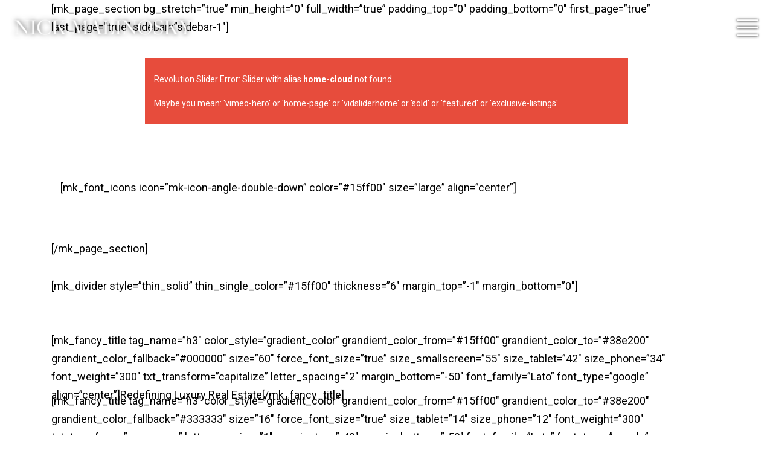

--- FILE ---
content_type: text/html; charset=UTF-8
request_url: https://randyandnick.com/home-cloud/
body_size: 17852
content:
<!DOCTYPE html>
<html lang="en-US" class="no-js">
	<head>
		<meta charset="UTF-8">
		<title>Home Cloud - Nick Malinosky : Nick Malinosky</title>

		<link href="//www.google-analytics.com" rel="dns-prefetch">
		<link rel="shortcut icon" type="image/x-icon" href="https://randyandnick.com/wp-content/themes/alpha-omega/images/favicon.ico"/>
        <!-- <link href="https://randyandnick.com/wp-content/themes/alpha-omega/img/icons/touch.png" rel="apple-touch-icon-precomposed"> -->

		<meta http-equiv="X-UA-Compatible" content="IE=edge,chrome=1">
		<meta name="viewport" content="width=device-width, initial-scale=1.0">
		<link rel="stylesheet" href="https://use.typekit.net/ndt5bua.css">
		<link href="https://fonts.googleapis.com/css?family=Varela+Round" rel="stylesheet">
		<link href="https://randyandnick.com/wp-content/themes/alpha-omega/ran.css" rel="stylesheet">
		<meta name='robots' content='index, follow, max-image-preview:large, max-snippet:-1, max-video-preview:-1'/>

<!-- Google Tag Manager for WordPress by gtm4wp.com -->
<script data-cfasync="false" data-pagespeed-no-defer>var gtm4wp_datalayer_name="dataLayer";var dataLayer=dataLayer||[];</script>
<!-- End Google Tag Manager for WordPress by gtm4wp.com -->
	<!-- This site is optimized with the Yoast SEO Premium plugin v18.8 (Yoast SEO v19.2) - https://yoast.com/wordpress/plugins/seo/ -->
	<link rel="canonical" href="https://randyandnick.com/home-cloud/"/>
	<meta property="og:locale" content="en_US"/>
	<meta property="og:type" content="article"/>
	<meta property="og:title" content="Home Cloud"/>
	<meta property="og:description" content="[mk_page_section bg_stretch=&#8221;true&#8221; min_height=&#8221;0&#8243; full_width=&#8221;true&#8221; padding_top=&#8221;0&#8243; padding_bottom=&#8221;0&#8243; first_page=&#8221;true&#8221; last_page=&#8221;true&#8221; sidebar=&#8221;sidebar-1&#8243;][/mk_page_section][mk_page_section bg_color=&#8221;#ffffff&#8221; min_height=&#8221;0&#8243; full_width=&#8221;true&#8221; padding_top=&#8221;0&#8243; padding_bottom=&#8221;0&#8243; visibility=&#8221;visible-sm&#8221; first_page=&#8221;false&#8221; last_page=&#8221;false&#8221; sidebar=&#8221;sidebar-1&#8243;][/mk_page_section][mk_page_section bg_color=&#8221;#ffffff&#8221; video_opacity=&#8221;0&#8243; min_height=&#8221;0&#8243; padding_top=&#8221;0&#8243; padding_bottom=&#8221;0&#8243; visibility=&#8221;hidden-sm&#8221; first_page=&#8221;false&#8221; last_page=&#8221;false&#8221; sidebar=&#8221;sidebar-1&#8243;][/mk_page_section][mk_page_section bg_color=&#8221;#f9f9f9&#8243; predefined_bg=&#8221;&#8221; first_page=&#8221;true&#8221; last_page=&#8221;true&#8221; sidebar=&#8221;sidebar-1&#8243;][/mk_page_section][mk_page_section bg_color=&#8221;#f9f9f9&#8243; predefined_bg=&#8221;&#8221; first_page=&#8221;true&#8221; last_page=&#8221;true&#8221; sidebar=&#8221;sidebar-1&#8243;][/mk_page_section][mk_page_section bg_color=&#8221;#f9f9f9&#8243; predefined_bg=&#8221;&#8221; first_page=&#8221;true&#8221; last_page=&#8221;true&#8221; sidebar=&#8221;sidebar-1&#8243;][/mk_page_section][mk_page_section attachment=&#8221;fixed&#8221; bg_position=&#8221;center center&#8221; bg_repeat=&#8221;no-repeat&#8221; bg_stretch=&#8221;true&#8221; enable_3d=&#8221;true&#8221; bg_video=&#8221;yes&#8221; mp4=&#8221;http://res.cloudinary.com/randy-and-nick-realty/video/upload/v1535638120/AUG-BOCA-RNR-103477AH.webm&#8221; webm=&#8221;http://res.cloudinary.com/randy-and-nick-realty/video/upload/v1535638120/AUG-BOCA-RNR-103477AH.webm&#8221; ogv=&#8221;http://res.cloudinary.com/randy-and-nick-realty/video/upload/v1535638120/AUG-BOCA-RNR-103477AH.webm&#8221; poster_image=&#8221;http://res.cloudinary.com/randy-and-nick-realty/image/upload/v1535637314/6161-n-ocean-blvd_web-32.jpg&#8221; video_mask=&#8221;true&#8221; video_color_mask=&#8221;#000000&#8243; [&hellip;]"/>
	<meta property="og:url" content="https://randyandnick.com/home-cloud/"/>
	<meta property="og:site_name" content="Nick Malinosky"/>
	<meta property="article:modified_time" content="2018-09-13T15:14:08+00:00"/>
	<meta property="og:image" content="https://52.14.170.246/wp-content/uploads/2018/06/search-placeholder.jpg"/>
	<meta name="author" content="Kanderson"/>
	<meta name="twitter:card" content="summary_large_image"/>
	<meta name="twitter:label1" content="Est. reading time"/>
	<meta name="twitter:data1" content="19 minutes"/>
	<script type="application/ld+json" class="yoast-schema-graph">{"@context":"https://schema.org","@graph":[{"@type":"WebSite","@id":"https://randyandnick.com/#website","url":"https://randyandnick.com/","name":"Nick Malinosky","description":"Luxury Real Estate","potentialAction":[{"@type":"SearchAction","target":{"@type":"EntryPoint","urlTemplate":"https://randyandnick.com/?s={search_term_string}"},"query-input":"required name=search_term_string"}],"inLanguage":"en-US"},{"@type":"ImageObject","inLanguage":"en-US","@id":"https://randyandnick.com/home-cloud/#primaryimage","url":"http://52.14.170.246/wp-content/uploads/2018/06/search-placeholder.jpg","contentUrl":"http://52.14.170.246/wp-content/uploads/2018/06/search-placeholder.jpg"},{"@type":"WebPage","@id":"https://randyandnick.com/home-cloud/#webpage","url":"https://randyandnick.com/home-cloud/","name":"Home Cloud - Nick Malinosky","isPartOf":{"@id":"https://randyandnick.com/#website"},"primaryImageOfPage":{"@id":"https://randyandnick.com/home-cloud/#primaryimage"},"datePublished":"2018-08-30T13:51:06+00:00","dateModified":"2018-09-13T15:14:08+00:00","breadcrumb":{"@id":"https://randyandnick.com/home-cloud/#breadcrumb"},"inLanguage":"en-US","potentialAction":[{"@type":"ReadAction","target":["https://randyandnick.com/home-cloud/"]}]},{"@type":"BreadcrumbList","@id":"https://randyandnick.com/home-cloud/#breadcrumb","itemListElement":[{"@type":"ListItem","position":1,"name":"Home","item":"https://randyandnick.com/"},{"@type":"ListItem","position":2,"name":"Home Cloud"}]}]}</script>
	<!-- / Yoast SEO Premium plugin. -->


<link rel='dns-prefetch' href='//cdnjs.cloudflare.com'/>
<link rel='dns-prefetch' href='//maps.googleapis.com'/>
<link rel='dns-prefetch' href='//stackpath.bootstrapcdn.com'/>
<link rel='dns-prefetch' href='//fonts.googleapis.com'/>
<link rel='dns-prefetch' href='//pro.fontawesome.com'/>
<link rel='dns-prefetch' href='//s.w.org'/>
<link rel="alternate" type="application/rss+xml" title="Nick Malinosky &raquo; Feed" href="https://randyandnick.com/feed/"/>
<link rel="alternate" type="application/rss+xml" title="Nick Malinosky &raquo; Comments Feed" href="https://randyandnick.com/comments/feed/"/>
		<script type="text/javascript">window._wpemojiSettings={"baseUrl":"https:\/\/s.w.org\/images\/core\/emoji\/13.1.0\/72x72\/","ext":".png","svgUrl":"https:\/\/s.w.org\/images\/core\/emoji\/13.1.0\/svg\/","svgExt":".svg","source":{"concatemoji":"https:\/\/randyandnick.com\/wp-includes\/js\/wp-emoji-release.min.js"}};!function(e,a,t){var n,r,o,i=a.createElement("canvas"),p=i.getContext&&i.getContext("2d");function s(e,t){var a=String.fromCharCode;p.clearRect(0,0,i.width,i.height),p.fillText(a.apply(this,e),0,0);e=i.toDataURL();return p.clearRect(0,0,i.width,i.height),p.fillText(a.apply(this,t),0,0),e===i.toDataURL()}function c(e){var t=a.createElement("script");t.src=e,t.defer=t.type="text/javascript",a.getElementsByTagName("head")[0].appendChild(t)}for(o=Array("flag","emoji"),t.supports={everything:!0,everythingExceptFlag:!0},r=0;r<o.length;r++)t.supports[o[r]]=function(e){if(!p||!p.fillText)return!1;switch(p.textBaseline="top",p.font="600 32px Arial",e){case"flag":return s([127987,65039,8205,9895,65039],[127987,65039,8203,9895,65039])?!1:!s([55356,56826,55356,56819],[55356,56826,8203,55356,56819])&&!s([55356,57332,56128,56423,56128,56418,56128,56421,56128,56430,56128,56423,56128,56447],[55356,57332,8203,56128,56423,8203,56128,56418,8203,56128,56421,8203,56128,56430,8203,56128,56423,8203,56128,56447]);case"emoji":return!s([10084,65039,8205,55357,56613],[10084,65039,8203,55357,56613])}return!1}(o[r]),t.supports.everything=t.supports.everything&&t.supports[o[r]],"flag"!==o[r]&&(t.supports.everythingExceptFlag=t.supports.everythingExceptFlag&&t.supports[o[r]]);t.supports.everythingExceptFlag=t.supports.everythingExceptFlag&&!t.supports.flag,t.DOMReady=!1,t.readyCallback=function(){t.DOMReady=!0},t.supports.everything||(n=function(){t.readyCallback()},a.addEventListener?(a.addEventListener("DOMContentLoaded",n,!1),e.addEventListener("load",n,!1)):(e.attachEvent("onload",n),a.attachEvent("onreadystatechange",function(){"complete"===a.readyState&&t.readyCallback()})),(n=t.source||{}).concatemoji?c(n.concatemoji):n.wpemoji&&n.twemoji&&(c(n.twemoji),c(n.wpemoji)))}(window,document,window._wpemojiSettings);</script>
		<style type="text/css">img.wp-smiley,img.emoji{display:inline!important;border:none!important;box-shadow:none!important;height:1em!important;width:1em!important;margin:0 .07em!important;vertical-align:-.1em!important;background:none!important;padding:0!important}</style>
	<link rel='stylesheet' id='jquery.prettyphoto-css' href='https://randyandnick.com/wp-content/plugins/wp-video-lightbox/css/prettyPhoto.css' type='text/css' media='all'/>
<link rel='stylesheet' id='video-lightbox-css' href='https://randyandnick.com/wp-content/plugins/wp-video-lightbox/wp-video-lightbox.css' type='text/css' media='all'/>
<link rel='stylesheet' id='wp-block-library-css' href='https://randyandnick.com/wp-includes/css/dist/block-library/style.min.css' type='text/css' media='all'/>
<link rel='stylesheet' id='rs-plugin-settings-css' href='https://randyandnick.com/wp-content/plugins/revslider/public/assets/css/settings.css' type='text/css' media='all'/>
<style id='rs-plugin-settings-inline-css' type='text/css'>#rs-demo-id{}</style>
<link rel='stylesheet' id='wpos-font-awesome-css' href='https://randyandnick.com/wp-content/plugins/slider-and-carousel-plus-widget-for-instagram/assets/css/font-awesome.min.css' type='text/css' media='all'/>
<link rel='stylesheet' id='wpos-magnific-style-css' href='https://randyandnick.com/wp-content/plugins/slider-and-carousel-plus-widget-for-instagram/assets/css/magnific-popup.css' type='text/css' media='all'/>
<link rel='stylesheet' id='wpos-slick-style-css' href='https://randyandnick.com/wp-content/plugins/slider-and-carousel-plus-widget-for-instagram/assets/css/slick.css' type='text/css' media='all'/>
<link rel='stylesheet' id='iscwp-public-css-css' href='https://randyandnick.com/wp-content/plugins/slider-and-carousel-plus-widget-for-instagram/assets/css/iscwp-public.css' type='text/css' media='all'/>
<link rel='stylesheet' id='vlp-public-css' href='https://randyandnick.com/wp-content/plugins/visual-link-preview/dist/public.css' type='text/css' media='all'/>
<link rel='stylesheet' id='dashicons-css' href='https://randyandnick.com/wp-includes/css/dashicons.min.css' type='text/css' media='all'/>
<link rel='stylesheet' id='gfonts-css' href='//fonts.googleapis.com/css?family=Montserrat%3A400%2C400i%7CRoboto%3A400%2C400i%2C700%2C700i&#038;display=swap' type='text/css' media='all'/>
<link rel='stylesheet' id='theme-fa-css' href='//pro.fontawesome.com/releases/v5.12.0/css/all.css' type='text/css' media='all'/>
<link rel='stylesheet' id='sa-bootstrap-css' href='//stackpath.bootstrapcdn.com/bootstrap/4.3.1/css/bootstrap.min.css' type='text/css' media='all'/>
<link rel='stylesheet' id='theme-style-css' href='https://randyandnick.com/wp-content/themes/alpha-omega/style.css' type='text/css' media='all'/>
<link rel='stylesheet' id='js_composer_front-css' href='https://randyandnick.com/wp-content/plugins/js_composer/assets/css/js_composer.min.css' type='text/css' media='all'/>
<link rel='stylesheet' id='bsf-Defaults-css' href='https://randyandnick.com/wp-content/uploads/smile_fonts/Defaults/Defaults.css' type='text/css' media='all'/>
<link rel='stylesheet' id='ultimate-style-css' href='https://randyandnick.com/wp-content/plugins/Ultimate_VC_Addons/assets/min-css/style.min.css' type='text/css' media='all'/>
<link rel='stylesheet' id='ult-slick-css' href='https://randyandnick.com/wp-content/plugins/Ultimate_VC_Addons/assets/min-css/slick.min.css' type='text/css' media='all'/>
<link rel='stylesheet' id='ult-icons-css' href='https://randyandnick.com/wp-content/plugins/Ultimate_VC_Addons/assets/css/icons.css' type='text/css' media='all'/>
<link rel='stylesheet' id='ultimate-animate-css' href='https://randyandnick.com/wp-content/plugins/Ultimate_VC_Addons/assets/min-css/animate.min.css' type='text/css' media='all'/>
<link rel='stylesheet' id='ult-btn-css' href='https://randyandnick.com/wp-content/plugins/Ultimate_VC_Addons/assets/min-css/advanced-buttons.min.css' type='text/css' media='all'/>
<link rel='stylesheet' id='ultimate-headings-style-css' href='https://randyandnick.com/wp-content/plugins/Ultimate_VC_Addons/assets/min-css/headings.min.css' type='text/css' media='all'/>
<script type='text/javascript' src='https://randyandnick.com/wp-includes/js/jquery/jquery.min.js' id='jquery-core-js'></script>
<script type='text/javascript' src='https://randyandnick.com/wp-includes/js/jquery/jquery-migrate.min.js' id='jquery-migrate-js'></script>
<script type='text/javascript' src='https://randyandnick.com/wp-content/plugins/wp-video-lightbox/js/jquery.prettyPhoto.js' id='jquery.prettyphoto-js'></script>
<script type='text/javascript' id='video-lightbox-js-extra'>//<![CDATA[
var vlpp_vars={"prettyPhoto_rel":"wp-video-lightbox","animation_speed":"fast","slideshow":"5000","autoplay_slideshow":"false","opacity":"0.80","show_title":"true","allow_resize":"true","allow_expand":"true","default_width":"640","default_height":"480","counter_separator_label":"\/","theme":"pp_default","horizontal_padding":"20","hideflash":"false","wmode":"opaque","autoplay":"false","modal":"false","deeplinking":"false","overlay_gallery":"true","overlay_gallery_max":"30","keyboard_shortcuts":"true","ie6_fallback":"true"};
//]]></script>
<script type='text/javascript' src='https://randyandnick.com/wp-content/plugins/wp-video-lightbox/js/video-lightbox.js' id='video-lightbox-js'></script>
<script type='text/javascript' src='https://randyandnick.com/wp-content/plugins/revslider/public/assets/js/jquery.themepunch.tools.min.js' id='tp-tools-js'></script>
<script type='text/javascript' src='https://randyandnick.com/wp-content/plugins/revslider/public/assets/js/jquery.themepunch.revolution.min.js' id='revmin-js'></script>
<script type='text/javascript' src='https://randyandnick.com/wp-content/plugins/Ultimate_VC_Addons/assets/min-js/ultimate-params.min.js' id='ultimate-vc-params-js'></script>
<script type='text/javascript' src='https://randyandnick.com/wp-content/plugins/Ultimate_VC_Addons/assets/min-js/custom.min.js' id='ultimate-custom-js'></script>
<script type='text/javascript' src='https://randyandnick.com/wp-content/plugins/Ultimate_VC_Addons/assets/min-js/headings.min.js' id='ultimate-headings-script-js'></script>
<script type='text/javascript' src='https://randyandnick.com/wp-content/plugins/Ultimate_VC_Addons/assets/min-js/slick.min.js' id='ult-slick-js'></script>
<script type='text/javascript' src='https://randyandnick.com/wp-content/plugins/Ultimate_VC_Addons/assets/min-js/jquery-appear.min.js' id='ultimate-appear-js'></script>
<script type='text/javascript' src='https://randyandnick.com/wp-content/plugins/Ultimate_VC_Addons/assets/min-js/slick-custom.min.js' id='ult-slick-custom-js'></script>
<link rel="https://api.w.org/" href="https://randyandnick.com/wp-json/"/><link rel="alternate" type="application/json" href="https://randyandnick.com/wp-json/wp/v2/pages/19297"/><link rel="EditURI" type="application/rsd+xml" title="RSD" href="https://randyandnick.com/xmlrpc.php?rsd"/>
<link rel="wlwmanifest" type="application/wlwmanifest+xml" href="https://randyandnick.com/wp-includes/wlwmanifest.xml"/> 
<meta name="generator" content="WordPress 5.8.12"/>
<link rel='shortlink' href='https://randyandnick.com/?p=19297'/>
<link rel="alternate" type="application/json+oembed" href="https://randyandnick.com/wp-json/oembed/1.0/embed?url=https%3A%2F%2Frandyandnick.com%2Fhome-cloud%2F"/>
<link rel="alternate" type="text/xml+oembed" href="https://randyandnick.com/wp-json/oembed/1.0/embed?url=https%3A%2F%2Frandyandnick.com%2Fhome-cloud%2F&#038;format=xml"/>
<!-- Start of LiveChat (www.livechatinc.com) code -->
<script type="text/javascript">window.__lc=window.__lc||{};window.__lc.license=10073738;(function(){var lc=document.createElement('script');lc.type='text/javascript';lc.async=true;lc.src=('https:'==document.location.protocol?'https://':'http://')+'cdn.livechatinc.com/tracking.js';var s=document.getElementsByTagName('script')[0];s.parentNode.insertBefore(lc,s);})();</script>
<noscript>
<a href="https://www.livechatinc.com/chat-with/10073738/">Chat with us</a>,
powered by <a href="https://www.livechatinc.com/?welcome" rel="noopener" target="_blank">LiveChat</a>
</noscript>
<!-- End of LiveChat code -->

<style>.fb-like.fb_iframe_widget{display:none!important}.fts-powered-by-text-popup a.fts-powered-by-text{display:none!important}#mk-footer .widget:not(.widget_social_networks) a:hover {color:#15ff00}.slick-footer,.slick-header,.slick-slider{background:#fff!important}.post-type-badge{display:none!important}.mk-love-holder{display:none!important}.mk-classic-nav-bg{background-color:rgba(0,0,0,1)!important}a.menu-item-link:after{background-color:#15ff00!important}.mk-quick-contact-wrapper{display:none!important}#mk-footer .widget:not(.widget_social_networks) a:hover
{color:#15ff00!important}.sidx-container .sidx-button.sidx-primary,.sidx-container button.sidx-primary{background:#15ff00!important;color:#f9fafb}.sidx-container .sidx-streamlined-search .sidx-streamlined-toggle{color:#555863!important;border:1px solid #15ff00!important}.sidx-container .sidx-dropdown-pill.sidx-save-search-pill{background:#15ff00!important;color:#fff;border-color:#15ff00!important}.sidx-container .sidx-collapse-button{color:#15ff00!important}</style>


<!-- Google tag (gtag.js) -->
<script async src="https://www.googletagmanager.com/gtag/js?id=G-GL9QHXE0G0"></script>
<script>window.dataLayer=window.dataLayer||[];function gtag(){dataLayer.push(arguments);}gtag('js',new Date());gtag('config','G-GL9QHXE0G0');</script><script>WP_VIDEO_LIGHTBOX_VERSION="1.9.10";WP_VID_LIGHTBOX_URL="https://randyandnick.com/wp-content/plugins/wp-video-lightbox";function wpvl_paramReplace(name,string,value){var re=new RegExp("[\?&]"+name+"=([^&#]*)");var matches=re.exec(string);var newString;if(matches===null){newString=string+'?'+name+'='+value;}else{var delimeter=matches[0].charAt(0);newString=string.replace(re,delimeter+name+"="+value);}return newString;}</script>
<!-- Google Tag Manager for WordPress by gtm4wp.com -->
<!-- GTM Container placement set to automatic -->
<script data-cfasync="false" data-pagespeed-no-defer>var dataLayer_content={"pagePostType":"page","pagePostType2":"single-page","pagePostAuthor":"Kanderson"};dataLayer.push(dataLayer_content);</script>
<script data-cfasync="false">(function(w,d,s,l,i){w[l]=w[l]||[];w[l].push({'gtm.start':new Date().getTime(),event:'gtm.js'});var f=d.getElementsByTagName(s)[0],j=d.createElement(s),dl=l!='dataLayer'?'&l='+l:'';j.async=true;j.src='//www.googletagmanager.com/gtm.'+'js?id='+i+dl;f.parentNode.insertBefore(j,f);})(window,document,'script','dataLayer','GTM-TKHVJP9');</script>
<!-- End Google Tag Manager -->
<!-- End Google Tag Manager for WordPress by gtm4wp.com --><meta name="generator" content="Powered by WPBakery Page Builder - drag and drop page builder for WordPress."/>
<meta name="generator" content="Powered by Slider Revolution 5.4.8 - responsive, Mobile-Friendly Slider Plugin for WordPress with comfortable drag and drop interface."/>
<link rel="icon" href="https://rn-img.s3.amazonaws.com/wp-content/uploads/2018/04/20150032/rn-favicon.png" sizes="32x32"/>
<link rel="icon" href="https://rn-img.s3.amazonaws.com/wp-content/uploads/2018/04/20150032/rn-favicon.png" sizes="192x192"/>
<link rel="apple-touch-icon" href="https://rn-img.s3.amazonaws.com/wp-content/uploads/2018/04/20150032/rn-favicon.png"/>
<meta name="msapplication-TileImage" content="https://rn-img.s3.amazonaws.com/wp-content/uploads/2018/04/20150032/rn-favicon.png"/>
<script type="text/javascript">function setREVStartSize(e){try{e.c=jQuery(e.c);var i=jQuery(window).width(),t=9999,r=0,n=0,l=0,f=0,s=0,h=0;if(e.responsiveLevels&&(jQuery.each(e.responsiveLevels,function(e,f){f>i&&(t=r=f,l=e),i>f&&f>r&&(r=f,n=e)}),t>r&&(l=n)),f=e.gridheight[l]||e.gridheight[0]||e.gridheight,s=e.gridwidth[l]||e.gridwidth[0]||e.gridwidth,h=i/s,h=h>1?1:h,f=Math.round(h*f),"fullscreen"==e.sliderLayout){var u=(e.c.width(),jQuery(window).height());if(void 0!=e.fullScreenOffsetContainer){var c=e.fullScreenOffsetContainer.split(",");if(c)jQuery.each(c,function(e,i){u=jQuery(i).length>0?u-jQuery(i).outerHeight(!0):u}),e.fullScreenOffset.split("%").length>1&&void 0!=e.fullScreenOffset&&e.fullScreenOffset.length>0?u-=jQuery(window).height()*parseInt(e.fullScreenOffset,0)/100:void 0!=e.fullScreenOffset&&e.fullScreenOffset.length>0&&(u-=parseInt(e.fullScreenOffset,0))}f=u}else void 0!=e.minHeight&&f<e.minHeight&&(f=e.minHeight);e.c.closest(".rev_slider_wrapper").css({height:f})}catch(d){console.log("Failure at Presize of Slider:"+d)}};</script>
		<style type="text/css" id="wp-custom-css">@media (max-width:550px){#post-6352>.vc_row.vc_row-o-full-height{min-height:1px!important}#post-6352>.vc_row.vc_row-o-full-height h1{font-size:20px;line-height:normal;margin-top:25px;margin-bottom:-10px}#post-6352>.vc_row.vc_row-o-full-height h1+p{text-align:center;font-size:14px;line-height:normal}#infomation{display:block!important}}.vc_btn3.vc_btn3-color-juicy-pink,.vc_btn3.vc_btn3-color-juicy-pink.vc_btn3-style-flat{color:#fff;background-color:#00d5ff}.vc_btn3.vc_btn3-color-blue,.vc_btn3.vc_btn3-color-blue.vc_btn3-style-flat{color:#fff;background-color:#00d5ff}</style>
		<style type="text/css" data-type="vc_shortcodes-custom-css">.vc_custom_1535573933380{margin-top:-2px!important}.vc_custom_1495204685848{margin-top:-1px!important}.vc_custom_1527871388879{padding-top:0!important;padding-right:0!important;padding-bottom:0!important;padding-left:0!important}.vc_custom_1527871255488{padding-top:0!important;padding-right:0!important;padding-bottom:0!important;padding-left:0!important}.vc_custom_1535493479117{background-color:#fff!important}.vc_custom_1528821397988{padding-top:0!important;padding-right:0!important;padding-bottom:0!important;padding-left:0!important}.vc_custom_1528821397988{padding-top:0!important;padding-right:0!important;padding-bottom:0!important;padding-left:0!important}.vc_custom_1528471496503{padding-top:0!important;padding-right:0!important;padding-bottom:0!important;padding-left:0!important}.vc_custom_1503001243549{margin-top:-100px!important}.vc_custom_1528469370355{margin-top:-20px!important}.vc_custom_1528469566622{margin-top:-12px!important}.vc_custom_1535637343955{background-position:center!important;background-repeat:no-repeat!important;background-size:cover!important}.vc_custom_1535486632113{padding-right:20%!important;padding-left:20%!important}.vc_custom_1535654248512{margin-top:-50px!important;background-color:#fff!important}.vc_custom_1535656283016{margin-top:-30px!important;margin-bottom:-20px!important}.vc_custom_1535654941212{margin-top:-100px!important}.vc_custom_1535577444035{margin-top:-80px!important}.vc_custom_1535656290328{margin-top:-30px!important;margin-bottom:-20px!important}.vc_custom_1536851567908{margin-top:-100px!important}.vc_custom_1528822498524{margin-bottom:0!important}.vc_custom_1535493056213{margin-bottom:0!important}.vc_custom_1535637599676{margin-bottom:0!important}.vc_custom_1535637641931{margin-bottom:0!important}.vc_custom_1535637662520{margin-bottom:0!important}.vc_custom_1535637687538{margin-bottom:0!important}.vc_custom_1535638014613{margin-bottom:0!important}.vc_custom_1535638041198{margin-bottom:0!important}</style><noscript><style>.wpb_animate_when_almost_visible{opacity:1}</style></noscript><style type="text/css"></style>
	</head>
	<body data-rsssl=1 class="page-template-default page page-id-19297 interior wpb-js-composer js-comp-ver-6.1 vc_responsive">
		<div id="close-menu"><i class="fal fa-times"></i></div>
		<header id="header">
			<div class="wrapper">
				<a href="https://randyandnick.com" class="logo"><img src="https://rn-img.s3.amazonaws.com/wp-content/uploads/2023/12/09183817/rn-word-mark-wht-600x1-1.png" alt="Randy and Nick"></a>
				<nav id="main-navigation" class="menu-primary-menu-container"><ul><li id="menu-item-19075" class="menu-item menu-item-type-post_type menu-item-object-page menu-item-19075"><a href="https://randyandnick.com/exclusive-listings/">EXCLUSIVE LISTINGS</a></li>
<li id="menu-item-23678" class="menu-item menu-item-type-post_type menu-item-object-page menu-item-23678"><a href="https://randyandnick.com/our-solds/">NOTABLE SALES</a></li>
<li id="menu-item-19077" class="menu-item menu-item-type-post_type menu-item-object-page menu-item-has-children menu-item-19077"><a href="https://randyandnick.com/search-the-mls/">SEARCH THE MLS</a>
<ul class="sub-menu">
	<li id="menu-item-28506" class="menu-item menu-item-type-post_type menu-item-object-page menu-item-28506"><a href="https://randyandnick.com/palm-beach/">PALM BEACH</a></li>
	<li id="menu-item-28536" class="menu-item menu-item-type-post_type menu-item-object-page menu-item-28536"><a href="https://randyandnick.com/west-palm-beach/">WEST PALM BEACH</a></li>
	<li id="menu-item-28537" class="menu-item menu-item-type-post_type menu-item-object-page menu-item-28537"><a href="https://randyandnick.com/royal-palm-yacht-and-country-club/">LAKE WORTH BEACH</a></li>
	<li id="menu-item-28503" class="menu-item menu-item-type-post_type menu-item-object-page menu-item-28503"><a href="https://randyandnick.com/manalapan/">MANALAPAN</a></li>
	<li id="menu-item-28504" class="menu-item menu-item-type-post_type menu-item-object-page menu-item-28504"><a href="https://randyandnick.com/ocean-ridge/">OCEAN RIDGE</a></li>
	<li id="menu-item-28535" class="menu-item menu-item-type-post_type menu-item-object-page menu-item-28535"><a href="https://randyandnick.com/village-of-golf/">VILLAGE OF GOLF</a></li>
	<li id="menu-item-28500" class="menu-item menu-item-type-post_type menu-item-object-page menu-item-28500"><a href="https://randyandnick.com/gulf-stream/">GULF STREAM</a></li>
	<li id="menu-item-28498" class="menu-item menu-item-type-post_type menu-item-object-page menu-item-28498"><a href="https://randyandnick.com/delray-beach/">DELRAY BEACH</a></li>
	<li id="menu-item-28501" class="menu-item menu-item-type-post_type menu-item-object-page menu-item-28501"><a href="https://randyandnick.com/highland-beach/">HIGHLAND BEACH</a></li>
	<li id="menu-item-28497" class="menu-item menu-item-type-post_type menu-item-object-page menu-item-28497"><a href="https://randyandnick.com/boca-raton/">BOCA RATON</a></li>
	<li id="menu-item-28538" class="menu-item menu-item-type-post_type menu-item-object-page menu-item-28538"><a href="https://randyandnick.com/royal-palm-yacht-country-club-2/">ROYAL PALM YACHT AND COUNTRY CLUB</a></li>
	<li id="menu-item-28502" class="menu-item menu-item-type-post_type menu-item-object-page menu-item-28502"><a href="https://randyandnick.com/hillsboro-mile/">HILLSBORO MILE</a></li>
	<li id="menu-item-28539" class="menu-item menu-item-type-post_type menu-item-object-page menu-item-28539"><a href="https://randyandnick.com/lighthouse-point/">LIGHTHOUSE POINT</a></li>
	<li id="menu-item-28499" class="menu-item menu-item-type-post_type menu-item-object-page menu-item-28499"><a href="https://randyandnick.com/exclusive-land/">EXCLUSIVE LAND</a></li>
	<li id="menu-item-28505" class="menu-item menu-item-type-post_type menu-item-object-page menu-item-28505"><a href="https://randyandnick.com/oceanfront-condos/">CONDOS AND TOWNHOMES</a></li>
</ul>
</li>
<li id="menu-item-19151" class="menu-item menu-item-type-post_type menu-item-object-page menu-item-19151"><a href="https://randyandnick.com/short-films/">SHORT FILMS</a></li>
<li id="menu-item-25595" class="menu-item menu-item-type-post_type menu-item-object-page menu-item-25595"><a href="https://randyandnick.com/randy-and-nick-in-the-news/">IN THE PRESS</a></li>
<li id="menu-item-27430" class="menu-item menu-item-type-post_type menu-item-object-page menu-item-27430"><a href="https://randyandnick.com/meet-the-team/">MEET YOUR TEAM</a></li>
<li id="menu-item-27431" class="menu-item menu-item-type-post_type menu-item-object-page menu-item-27431"><a href="https://randyandnick.com/douglas-elliman/">DOUGLAS ELLIMAN</a></li>
<li id="menu-item-19079" class="menu-item menu-item-type-post_type menu-item-object-page menu-item-19079"><a href="https://randyandnick.com/contact-us/">CONTACT</a></li>
</ul></nav>			</div>
			<div id="nav-toggle"><i class="fal fa-bars"></i></div>
		</header>



	<div id="page-content">
		<div class="container">
			
				<article id="post-19297" class="post-19297 page type-page status-publish hentry">
										<p>[mk_page_section bg_stretch=&#8221;true&#8221; min_height=&#8221;0&#8243; full_width=&#8221;true&#8221; padding_top=&#8221;0&#8243; padding_bottom=&#8221;0&#8243; first_page=&#8221;true&#8221; last_page=&#8221;true&#8221; sidebar=&#8221;sidebar-1&#8243;]<div class="wpb_column vc_column_container vc_col-sm-12 vc_hidden-md vc_hidden-sm vc_hidden-xs"><div class="vc_column-inner"><div class="wpb_wrapper">		<div style="width:800px;height:300px;margin-bottom:10px;margin:0px auto;">
			<div style="margin: auto; line-height: 40px; font-size: 14px; color: #FFF; padding: 15px; background: #E74C3C; margin: 20px 0px;">
				Revolution Slider Error: Slider with alias <strong>home-cloud</strong> not found. <br>Maybe you mean: 'vimeo-hero' or 'home-page' or 'vidsliderhome' or 'sold' or 'featured' or 'exclusive-listings'			</div>
		</div>
		<script type="text/javascript">jQuery(document).ready(function(){jQuery(".rev_slider").show();});</script>
		<div class="vc_row wpb_row vc_inner vc_row-fluid"><div class="wpb_column vc_column_container vc_col-sm-12"><div class="vc_column-inner vc_custom_1503001243549"><div class="wpb_wrapper">[mk_font_icons icon=&#8221;mk-icon-angle-double-down&#8221; color=&#8221;#15ff00&#8243; size=&#8221;large&#8221; align=&#8221;center&#8221;]</div></div></div></div></div></div></div>[/mk_page_section]<div class="vc_row wpb_row vc_row-fluid vc_custom_1535573933380"><div class="wpb_column vc_column_container vc_col-sm-12 vc_hidden-lg"><div class="vc_column-inner"><div class="wpb_wrapper"><div class="ult-spacer spacer-697071e6b8c62" data-id="697071e6b8c62" data-height="20" data-height-mobile="20" data-height-tab="20" data-height-tab-portrait="20" data-height-mobile-landscape="20" style="clear:both;display:block;"></div><div class="ult-spacer spacer-697071e6b8c78" data-id="697071e6b8c78" data-height="200" data-height-mobile="80" data-height-tab="100" data-height-tab-portrait="100" data-height-mobile-landscape="80" style="clear:both;display:block;"></div>[mk_fancy_title color=&#8221;#ffffff&#8221; size=&#8221;40&#8243; force_font_size=&#8221;true&#8221; size_smallscreen=&#8221;40&#8243; size_tablet=&#8221;40&#8243; size_phone=&#8221;26&#8243; font_style=&#8221;italic&#8221; margin_bottom=&#8221;0&#8243; font_family=&#8221;Georgia, serif&#8221; font_type=&#8221;safefont&#8221; align=&#8221;center&#8221;]Discover what Luxury truly means.[/mk_fancy_title]<div class="ult-spacer spacer-697071e6b8c85" data-id="697071e6b8c85" data-height="200" data-height-mobile="80" data-height-tab="100" data-height-tab-portrait="100" data-height-mobile-landscape="80" style="clear:both;display:block;"></div>[mk_font_icons icon=&#8221;mk-icon-angle-double-down&#8221; color=&#8221;#15ff00&#8243; size=&#8221;large&#8221; align=&#8221;center&#8221;]</div></div></div></div><!-- Row Backgrounds --><div class="upb_bg_img" data-ultimate-bg="url(https://rn-img.s3.amazonaws.com/wp-content/uploads/2018/05/30020641/1330-s-ocean-blvd_web-1.jpg)" data-image-id="id^792|url^https://s3.amazonaws.com/rn-img/wp-content/uploads/2018/05/30020641/1330-s-ocean-blvd_web-1.jpg|caption^null|alt^null|title^1330-s-ocean-blvd_web-1|description^null" data-ultimate-bg-style="vcpb-default" data-bg-img-repeat="no-repeat" data-bg-img-size="cover" data-bg-img-position="" data-parallx_sense="30" data-bg-override="ex-full" data-bg_img_attach="scroll" data-upb-overlay-color="rgba(0,0,0,0.2)" data-upb-bg-animation="" data-fadeout="" data-bg-animation="left-animation" data-bg-animation-type="h" data-animation-repeat="repeat" data-fadeout-percentage="30" data-parallax-content="" data-parallax-content-sense="30" data-row-effect-mobile-disable="true" data-img-parallax-mobile-disable="true" data-rtl="false" data-custom-vc-row="" data-vc="6.1" data-is_old_vc="" data-theme-support="" data-overlay="true" data-overlay-color="rgba(0,0,0,0.2)" data-overlay-pattern="https://randyandnick.com/wp-content/plugins/Ultimate_VC_Addons/assets/images/patterns/01.png" data-overlay-pattern-opacity="0.6" data-overlay-pattern-size="" data-overlay-pattern-attachment="scroll"></div><div class="vc_row wpb_row vc_row-fluid vc_custom_1495204685848"><div class="wpb_column vc_column_container vc_col-sm-12"><div class="vc_column-inner"><div class="wpb_wrapper">[mk_divider style=&#8221;thin_solid&#8221; thin_single_color=&#8221;#15ff00&#8243; thickness=&#8221;6&#8243; margin_top=&#8221;-1&#8243; margin_bottom=&#8221;0&#8243;]<div class="ult-spacer spacer-697071e6b967b" data-id="697071e6b967b" data-height="60" data-height-mobile="20" data-height-tab="30" data-height-tab-portrait="30" data-height-mobile-landscape="20" style="clear:both;display:block;"></div></div></div></div></div><div class="vc_row wpb_row vc_row-fluid"><div class="wpb_column vc_column_container vc_col-sm-12"><div class="vc_column-inner"><div class="wpb_wrapper">[mk_fancy_title tag_name=&#8221;h3&#8243; color_style=&#8221;gradient_color&#8221; grandient_color_from=&#8221;#15ff00&#8243; grandient_color_to=&#8221;#38e200&#8243; grandient_color_fallback=&#8221;#000000&#8243; size=&#8221;60&#8243; force_font_size=&#8221;true&#8221; size_smallscreen=&#8221;55&#8243; size_tablet=&#8221;42&#8243; size_phone=&#8221;34&#8243; font_weight=&#8221;300&#8243; txt_transform=&#8221;capitalize&#8221; letter_spacing=&#8221;2&#8243; margin_bottom=&#8221;-50&#8243; font_family=&#8221;Lato&#8221; font_type=&#8221;google&#8221; align=&#8221;center&#8221;]Redefining Luxury Real Estate[/mk_fancy_title]<div class="vc_row wpb_row vc_inner vc_row-fluid"><div class="wpb_column vc_column_container vc_col-sm-12"><div class="vc_column-inner vc_custom_1528469370355"><div class="wpb_wrapper">[mk_fancy_title tag_name=&#8221;h3&#8243; color_style=&#8221;gradient_color&#8221; grandient_color_from=&#8221;#15ff00&#8243; grandient_color_to=&#8221;#38e200&#8243; grandient_color_fallback=&#8221;#333333&#8243; size=&#8221;16&#8243; force_font_size=&#8221;true&#8221; size_tablet=&#8221;14&#8243; size_phone=&#8221;12&#8243; font_weight=&#8221;300&#8243; txt_transform=&#8221;uppercase&#8221; letter_spacing=&#8221;1&#8243; margin_top=&#8221;-40&#8243; margin_bottom=&#8221;-50&#8243; font_family=&#8221;Lato&#8221; font_type=&#8221;google&#8221; align=&#8221;center&#8221;]Palm Beach I Manalapan I Ocean Ridge I Gulf Stream I Delray Beach I Highland Beach I Boca Raton[/mk_fancy_title]</div></div></div></div><div class="vc_row wpb_row vc_inner vc_row-fluid"><div class="wpb_column vc_column_container vc_col-sm-12"><div class="vc_column-inner"><div class="wpb_wrapper">[mk_fancy_title tag_name=&#8221;h3&#8243; color=&#8221;#333333&#8243; size=&#8221;18&#8243; force_font_size=&#8221;true&#8221; size_tablet=&#8221;16&#8243; size_phone=&#8221;14&#8243; font_weight=&#8221;300&#8243; txt_transform=&#8221;capitalize&#8221; letter_spacing=&#8221;2&#8243; margin_top=&#8221;-40&#8243; margin_bottom=&#8221;-50&#8243; font_family=&#8221;Lato&#8221; font_type=&#8221;google&#8221; align=&#8221;center&#8221;]Representing the Finest Luxury Properties Along the Coastline of Palm Beach County[/mk_fancy_title]</div></div></div></div><div class="vc_row wpb_row vc_inner vc_row-fluid"><div class="wpb_column vc_column_container vc_col-sm-12"><div class="vc_column-inner vc_custom_1528469566622"><div class="wpb_wrapper">[mk_fancy_title tag_name=&#8221;span&#8221; color=&#8221;#333333&#8243; size=&#8221;16&#8243; force_font_size=&#8221;true&#8221; size_tablet=&#8221;14&#8243; size_phone=&#8221;12&#8243; font_weight=&#8221;300&#8243; txt_transform=&#8221;none&#8221; margin_top=&#8221;-40&#8243; margin_bottom=&#8221;-50&#8243; font_family=&#8221;Lato&#8221; font_type=&#8221;google&#8221; align=&#8221;center&#8221;]In an industry that demands personalized service and luxury be taken to extraordinary heights, Randy &amp; Nick are constantly redefining the standard in luxury real estate. They combine superior service, invaluable knowledge and unrivaled dedication to create the ultimate real estate experience. When you retain the real estate services of Nicholas Malinosky and Randy Ely, you are assured the utmost level of dedication, discretion and attention to your needs, while benefiting from the exceptional knowledge and reputation of two highly accomplished industry specialists.[/mk_fancy_title]</div></div></div></div></div></div></div></div>[mk_page_section bg_color=&#8221;#ffffff&#8221; min_height=&#8221;0&#8243; full_width=&#8221;true&#8221; padding_top=&#8221;0&#8243; padding_bottom=&#8221;0&#8243; visibility=&#8221;visible-sm&#8221; first_page=&#8221;false&#8221; last_page=&#8221;false&#8221; sidebar=&#8221;sidebar-1&#8243;]<div class="wpb_column vc_column_container vc_col-sm-12 vc_hidden-lg vc_hidden-md vc_hidden-sm"><div class="vc_column-inner"><div class="wpb_wrapper">
	<div class="wpb_single_image wpb_content_element vc_align_center  vc_custom_1535637343955">
		
		<figure class="wpb_wrapper vc_figure">
			<div class="vc_single_image-wrapper   vc_box_border_grey"><img class="vc_single_image-img" src="https://res.cloudinary.com/randy-and-nick-realty/image/upload/v1535637289/rn-awards-amp-2.jpg"/></div>
		</figure>
	</div>
</div></div></div>[/mk_page_section][mk_page_section bg_color=&#8221;#ffffff&#8221; video_opacity=&#8221;0&#8243; min_height=&#8221;0&#8243; padding_top=&#8221;0&#8243; padding_bottom=&#8221;0&#8243; visibility=&#8221;hidden-sm&#8221; first_page=&#8221;false&#8221; last_page=&#8221;false&#8221; sidebar=&#8221;sidebar-1&#8243;]<div class="wpb_column vc_column_container vc_col-sm-12"><div class="vc_column-inner vc_custom_1535486632113"><div class="wpb_wrapper"><div class="vc_row wpb_row vc_inner vc_row-fluid"><div class="wpb_column vc_column_container vc_col-sm-4"><div class="vc_column-inner"><div class="wpb_wrapper">
	<div class="wpb_single_image wpb_content_element vc_align_center">
		
		<figure class="wpb_wrapper vc_figure">
			<div class="vc_single_image-wrapper   vc_box_border_grey"><img class="vc_single_image-img" src="https://res.cloudinary.com/randy-and-nick-realty/image/upload/v1535637245/top-team-1.jpg"/></div>
		</figure>
	</div>
</div></div></div><div class="wpb_column vc_column_container vc_col-sm-4"><div class="vc_column-inner"><div class="wpb_wrapper">
	<div class="wpb_single_image wpb_content_element vc_align_center">
		
		<figure class="wpb_wrapper vc_figure">
			<div class="vc_single_image-wrapper   vc_box_border_grey"><img class="vc_single_image-img" src="https://res.cloudinary.com/randy-and-nick-realty/image/upload/v1535637245/top-1-percent-1.jpg"/></div>
		</figure>
	</div>
</div></div></div><div class="wpb_column vc_column_container vc_col-sm-4"><div class="vc_column-inner"><div class="wpb_wrapper">
	<div class="wpb_single_image wpb_content_element vc_align_center">
		
		<figure class="wpb_wrapper vc_figure">
			<div class="vc_single_image-wrapper   vc_box_border_grey"><img class="vc_single_image-img" src="https://res.cloudinary.com/randy-and-nick-realty/image/upload/v1535637245/luxury-sales-290-1.jpg"/></div>
		</figure>
	</div>
</div></div></div></div></div></div></div>[/mk_page_section]<div data-vc-full-width="true" data-vc-full-width-init="false" class="vc_row wpb_row vc_row-fluid vc_custom_1527871388879"><div class="wpb_column vc_column_container vc_col-sm-12 vc_hidden-sm vc_hidden-xs"><div class="vc_column-inner"><div class="wpb_wrapper"><div class="vc_row wpb_row vc_inner vc_row-fluid"><div class="wpb_column vc_column_container vc_col-sm-12"><div class="vc_column-inner"><div class="wpb_wrapper">[mk_padding_divider]<div id="ultimate-heading-6804697071e6baa1a" class="uvc-heading ult-adjust-bottom-margin ultimate-heading-6804697071e6baa1a uvc-4200 " data-hspacer="icon_only" data-halign="center" style="text-align:center"><div class="uvc-heading-spacer icon_only" style="top"><div class="ult-just-icon-wrapper  "><div class="align-icon" style="text-align:center;">
<div class="aio-icon none " style="color:#15ff00;font-size:32px;display:inline-block;">
	<i class="Defaults-map-marker"></i>
</div></div></div></div><div class="uvc-main-heading ult-responsive" data-ultimate-target='.uvc-heading.ultimate-heading-6804697071e6baa1a h2' data-responsive-json-new='{"font-size":"desktop:26px;tablet:24px;tablet_portrait:24px;mobile_landscape:22px;mobile:22px;","line-height":""}'><h2 style="font-weight:normal;">SEARCH BY CITY</h2></div></div>
	<div class="wpb_text_column wpb_content_element ">
		<div class="wpb_wrapper">
			<p style="text-align: center;">VIEW LOCAL PROPERTIES FOR SALE BY AREA</p>

		</div>
	</div>
</div></div></div></div><div class="vc_row wpb_row vc_inner vc_row-fluid"><div class="wpb_column vc_column_container vc_col-sm-4"><div class="vc_column-inner"><div class="wpb_wrapper">
	<div class="wpb_single_image wpb_content_element vc_align_center">
		
		<figure class="wpb_wrapper vc_figure">
			<a href="/delray-beach/" target="_self" class="vc_single_image-wrapper   vc_box_border_grey"><img class="vc_single_image-img" src="https://res.cloudinary.com/randy-and-nick-realty/image/upload/v1535635880/city-search-delray-beach-min.jpg"/></a>
		</figure>
	</div>
</div></div></div><div class="wpb_column vc_column_container vc_col-sm-4"><div class="vc_column-inner"><div class="wpb_wrapper">
	<div class="wpb_single_image wpb_content_element vc_align_center">
		
		<figure class="wpb_wrapper vc_figure">
			<a href="https://randyandnick.com/gulf-stream/" target="_self" class="vc_single_image-wrapper   vc_box_border_grey"><img class="vc_single_image-img" src="https://res.cloudinary.com/randy-and-nick-realty/image/upload/v1535635880/city-search-gulf-stream-min.jpg"/></a>
		</figure>
	</div>
</div></div></div><div class="wpb_column vc_column_container vc_col-sm-4"><div class="vc_column-inner"><div class="wpb_wrapper">
	<div class="wpb_single_image wpb_content_element vc_align_center">
		
		<figure class="wpb_wrapper vc_figure">
			<a href="https://randyandnick.com/manalapan/" target="_self" class="vc_single_image-wrapper   vc_box_border_grey"><img class="vc_single_image-img" src="https://res.cloudinary.com/randy-and-nick-realty/image/upload/v1535635880/city-search-manalapan-min.jpg"/></a>
		</figure>
	</div>
</div></div></div></div><div class="vc_row wpb_row vc_inner vc_row-fluid"><div class="wpb_column vc_column_container vc_col-sm-4"><div class="vc_column-inner"><div class="wpb_wrapper">
	<div class="wpb_single_image wpb_content_element vc_align_center">
		
		<figure class="wpb_wrapper vc_figure">
			<a href="https://randyandnick.com/ocean-ridge/" target="_self" class="vc_single_image-wrapper   vc_box_border_grey"><img class="vc_single_image-img" src="https://res.cloudinary.com/randy-and-nick-realty/image/upload/v1535635881/city-search-ocean-ridge-min.jpg"/></a>
		</figure>
	</div>
</div></div></div><div class="wpb_column vc_column_container vc_col-sm-4"><div class="vc_column-inner"><div class="wpb_wrapper">
	<div class="wpb_single_image wpb_content_element vc_align_center">
		
		<figure class="wpb_wrapper vc_figure">
			<a href="https://randyandnick.com/highland-beach/" target="_self" class="vc_single_image-wrapper   vc_box_border_grey"><img class="vc_single_image-img" src="https://res.cloudinary.com/randy-and-nick-realty/image/upload/v1535635880/city-search-highland-beach-min.jpg"/></a>
		</figure>
	</div>
</div></div></div><div class="wpb_column vc_column_container vc_col-sm-4"><div class="vc_column-inner"><div class="wpb_wrapper">
	<div class="wpb_single_image wpb_content_element vc_align_center">
		
		<figure class="wpb_wrapper vc_figure">
			<a href="https://randyandnick.com/boca-raton/" target="_self" class="vc_single_image-wrapper   vc_box_border_grey"><img class="vc_single_image-img" src="https://res.cloudinary.com/randy-and-nick-realty/image/upload/v1535635880/city-search-boca-raton-min.jpg"/></a>
		</figure>
	</div>
</div></div></div></div><div class="vc_row wpb_row vc_inner vc_row-fluid"><div class="wpb_column vc_column_container vc_col-sm-4"><div class="vc_column-inner"><div class="wpb_wrapper">
	<div class="wpb_single_image wpb_content_element vc_align_center">
		
		<figure class="wpb_wrapper vc_figure">
			<a href="https://randyandnick.com/palm-beach/" target="_self" class="vc_single_image-wrapper   vc_box_border_grey"><img class="vc_single_image-img" src="https://res.cloudinary.com/randy-and-nick-realty/image/upload/v1535635880/city-search-palm-beach-min.jpg"/></a>
		</figure>
	</div>
</div></div></div><div class="wpb_column vc_column_container vc_col-sm-4"><div class="vc_column-inner"><div class="wpb_wrapper">
	<div class="wpb_single_image wpb_content_element vc_align_center">
		
		<figure class="wpb_wrapper vc_figure">
			<a href="https://randyandnick.com/exclusive-land/" target="_self" class="vc_single_image-wrapper   vc_box_border_grey"><img class="vc_single_image-img" src="https://res.cloudinary.com/randy-and-nick-realty/image/upload/v1535635881/city-search-oceanfront-land-min.jpg"/></a>
		</figure>
	</div>
</div></div></div><div class="wpb_column vc_column_container vc_col-sm-4"><div class="vc_column-inner"><div class="wpb_wrapper">
	<div class="wpb_single_image wpb_content_element vc_align_center">
		
		<figure class="wpb_wrapper vc_figure">
			<a href="https://randyandnick.com/oceanfront-condos/" target="_self" class="vc_single_image-wrapper   vc_box_border_grey"><img class="vc_single_image-img" src="https://res.cloudinary.com/randy-and-nick-realty/image/upload/v1535635881/city-search-condos-min.jpg"/></a>
		</figure>
	</div>
</div></div></div></div><div class="ult-spacer spacer-697071e6bb6e3" data-id="697071e6bb6e3" data-height="30" data-height-mobile="10" data-height-tab="20" data-height-tab-portrait="20" data-height-mobile-landscape="10" style="clear:both;display:block;"></div></div></div></div></div><div class="vc_row-full-width vc_clearfix"></div><!-- Row Backgrounds --><div class="upb_color" data-bg-override="ex-full" data-bg-color="#f2f2f2" data-fadeout="" data-fadeout-percentage="30" data-parallax-content="" data-parallax-content-sense="30" data-row-effect-mobile-disable="true" data-img-parallax-mobile-disable="true" data-rtl="false" data-custom-vc-row="" data-vc="6.1" data-is_old_vc="" data-theme-support="" data-overlay="false" data-overlay-color="" data-overlay-pattern="" data-overlay-pattern-opacity="" data-overlay-pattern-size=""></div><div data-vc-full-width="true" data-vc-full-width-init="false" class="vc_row wpb_row vc_row-fluid"><div class="wpb_column vc_column_container vc_col-sm-12 vc_hidden-lg vc_hidden-md"><div class="vc_column-inner"><div class="wpb_wrapper"><div class="vc_row wpb_row vc_inner vc_row-fluid"><div class="wpb_column vc_column_container vc_col-sm-12"><div class="vc_column-inner"><div class="wpb_wrapper">[mk_padding_divider]<div id="ultimate-heading-1964697071e6bbaa6" class="uvc-heading ult-adjust-bottom-margin ultimate-heading-1964697071e6bbaa6 uvc-5345 " data-hspacer="icon_only" data-halign="center" style="text-align:center"><div class="uvc-heading-spacer icon_only" style="top"><div class="ult-just-icon-wrapper  "><div class="align-icon" style="text-align:center;">
<div class="aio-icon none " style="color:#15ff00;font-size:32px;display:inline-block;">
	<i class="Defaults-map-marker"></i>
</div></div></div></div><div class="uvc-main-heading ult-responsive" data-ultimate-target='.uvc-heading.ultimate-heading-1964697071e6bbaa6 h2' data-responsive-json-new='{"font-size":"desktop:26px;tablet:24px;tablet_portrait:24px;mobile_landscape:22px;mobile:22px;","line-height":""}'><h2 style="font-weight:normal;">SEARCH BY CITY</h2></div></div>
	<div class="wpb_text_column wpb_content_element ">
		<div class="wpb_wrapper">
			<p style="text-align: center;">VIEW LOCAL PROPERTIES FOR SALE BY AREA</p>

		</div>
	</div>
</div></div></div></div><div class="vc_row wpb_row vc_inner vc_row-fluid"><div class="wpb_column vc_column_container vc_col-sm-6"><div class="vc_column-inner"><div class="wpb_wrapper">
	<div class="wpb_single_image wpb_content_element vc_align_center">
		
		<figure class="wpb_wrapper vc_figure">
			<a href="/delray-beach/" target="_self" class="vc_single_image-wrapper   vc_box_border_grey"><img class="vc_single_image-img" src="https://res.cloudinary.com/randy-and-nick-realty/image/upload/v1535635880/city-search-delray-beach-min.jpg"/></a>
		</figure>
	</div>
</div></div></div><div class="wpb_column vc_column_container vc_col-sm-6"><div class="vc_column-inner"><div class="wpb_wrapper">
	<div class="wpb_single_image wpb_content_element vc_align_center">
		
		<figure class="wpb_wrapper vc_figure">
			<a href="https://randyandnick.com/gulf-stream/" target="_self" class="vc_single_image-wrapper   vc_box_border_grey"><img class="vc_single_image-img" src="https://res.cloudinary.com/randy-and-nick-realty/image/upload/v1535635880/city-search-gulf-stream-min.jpg"/></a>
		</figure>
	</div>
</div></div></div></div><div class="vc_row wpb_row vc_inner vc_row-fluid"><div class="wpb_column vc_column_container vc_col-sm-6"><div class="vc_column-inner"><div class="wpb_wrapper">
	<div class="wpb_single_image wpb_content_element vc_align_center">
		
		<figure class="wpb_wrapper vc_figure">
			<a href="https://randyandnick.com/manalapan/" target="_self" class="vc_single_image-wrapper   vc_box_border_grey"><img class="vc_single_image-img" src="https://res.cloudinary.com/randy-and-nick-realty/image/upload/v1535635880/city-search-manalapan-min.jpg"/></a>
		</figure>
	</div>
</div></div></div><div class="wpb_column vc_column_container vc_col-sm-6"><div class="vc_column-inner"><div class="wpb_wrapper">
	<div class="wpb_single_image wpb_content_element vc_align_center">
		
		<figure class="wpb_wrapper vc_figure">
			<a href="https://randyandnick.com/ocean-ridge/" target="_self" class="vc_single_image-wrapper   vc_box_border_grey"><img class="vc_single_image-img" src="https://res.cloudinary.com/randy-and-nick-realty/image/upload/v1535635881/city-search-ocean-ridge-min.jpg"/></a>
		</figure>
	</div>
</div></div></div></div><div class="vc_row wpb_row vc_inner vc_row-fluid"><div class="wpb_column vc_column_container vc_col-sm-6"><div class="vc_column-inner"><div class="wpb_wrapper">
	<div class="wpb_single_image wpb_content_element vc_align_center">
		
		<figure class="wpb_wrapper vc_figure">
			<a href="https://randyandnick.com/highland-beach/" target="_self" class="vc_single_image-wrapper   vc_box_border_grey"><img class="vc_single_image-img" src="https://res.cloudinary.com/randy-and-nick-realty/image/upload/v1535635880/city-search-highland-beach-min.jpg"/></a>
		</figure>
	</div>
</div></div></div><div class="wpb_column vc_column_container vc_col-sm-6"><div class="vc_column-inner"><div class="wpb_wrapper">
	<div class="wpb_single_image wpb_content_element vc_align_center">
		
		<figure class="wpb_wrapper vc_figure">
			<a href="https://randyandnick.com/boca-raton/" target="_self" class="vc_single_image-wrapper   vc_box_border_grey"><img class="vc_single_image-img" src="https://res.cloudinary.com/randy-and-nick-realty/image/upload/v1535635880/city-search-boca-raton-min.jpg"/></a>
		</figure>
	</div>
</div></div></div></div><div class="vc_row wpb_row vc_inner vc_row-fluid"><div class="wpb_column vc_column_container vc_col-sm-6"><div class="vc_column-inner"><div class="wpb_wrapper">
	<div class="wpb_single_image wpb_content_element vc_align_center">
		
		<figure class="wpb_wrapper vc_figure">
			<a href="https://randyandnick.com/palm-beach/" target="_self" class="vc_single_image-wrapper   vc_box_border_grey"><img class="vc_single_image-img" src="https://res.cloudinary.com/randy-and-nick-realty/image/upload/v1535635880/city-search-palm-beach-min.jpg"/></a>
		</figure>
	</div>
</div></div></div><div class="wpb_column vc_column_container vc_col-sm-6"><div class="vc_column-inner"><div class="wpb_wrapper">
	<div class="wpb_single_image wpb_content_element vc_align_center">
		
		<figure class="wpb_wrapper vc_figure">
			<a href="https://randyandnick.com/exclusive-land/" target="_self" class="vc_single_image-wrapper   vc_box_border_grey"><img class="vc_single_image-img" src="https://res.cloudinary.com/randy-and-nick-realty/image/upload/v1535635881/city-search-oceanfront-land-min.jpg"/></a>
		</figure>
	</div>
</div></div></div></div><div class="vc_row wpb_row vc_inner vc_row-fluid"><div class="wpb_column vc_column_container vc_col-sm-6"><div class="vc_column-inner"><div class="wpb_wrapper">
	<div class="wpb_single_image wpb_content_element vc_align_center">
		
		<figure class="wpb_wrapper vc_figure">
			<a href="https://randyandnick.com/oceanfront-condos/" target="_self" class="vc_single_image-wrapper   vc_box_border_grey"><img class="vc_single_image-img" src="https://res.cloudinary.com/randy-and-nick-realty/image/upload/v1535635881/city-search-condos-min.jpg"/></a>
		</figure>
	</div>
</div></div></div><div class="wpb_column vc_column_container vc_col-sm-6"><div class="vc_column-inner"><div class="wpb_wrapper"><br/>
</div></div></div></div><div class="ult-spacer spacer-697071e6bc89d" data-id="697071e6bc89d" data-height="30" data-height-mobile="10" data-height-tab="20" data-height-tab-portrait="20" data-height-mobile-landscape="10" style="clear:both;display:block;"></div></div></div></div></div><div class="vc_row-full-width vc_clearfix"></div><!-- Row Backgrounds --><div class="upb_color" data-bg-override="ex-full" data-bg-color="rgba(242,242,242,0.5)" data-fadeout="" data-fadeout-percentage="30" data-parallax-content="" data-parallax-content-sense="30" data-row-effect-mobile-disable="true" data-img-parallax-mobile-disable="true" data-rtl="false" data-custom-vc-row="" data-vc="6.1" data-is_old_vc="" data-theme-support="" data-overlay="false" data-overlay-color="" data-overlay-pattern="" data-overlay-pattern-opacity="" data-overlay-pattern-size=""></div><div data-vc-full-width="true" data-vc-full-width-init="false" class="vc_row wpb_row vc_row-fluid vc_custom_1527871255488"><div class="wpb_column vc_column_container vc_col-sm-12"><div class="vc_column-inner"><div class="wpb_wrapper">[mk_padding_divider size=&#8221;55&#8243;]<div id="ultimate-heading-1495697071e6bcbc7" class="uvc-heading ult-adjust-bottom-margin ultimate-heading-1495697071e6bcbc7 uvc-9406 " data-hspacer="icon_only" data-halign="center" style="text-align:center"><div class="uvc-heading-spacer icon_only" style="top"><div class="ult-just-icon-wrapper  "><div class="align-icon" style="text-align:center;">
<div class="aio-icon none " style="color:#15ff00;font-size:32px;display:inline-block;">
	<i class="Defaults-search"></i>
</div></div></div></div><div class="uvc-main-heading ult-responsive" data-ultimate-target='.uvc-heading.ultimate-heading-1495697071e6bcbc7 h2' data-responsive-json-new='{"font-size":"desktop:26px;tablet:24px;tablet_portrait:24px;mobile_landscape:22px;mobile:22px;","line-height":""}'><h2 style="font-weight:normal;">SEARCH THE MLS LIKE AN AGENT</h2></div></div><div id="ultimate-heading-2298697071e6bcc62" class="uvc-heading ult-adjust-bottom-margin ultimate-heading-2298697071e6bcc62 uvc-4494 " data-hspacer="icon_only" data-halign="center" style="text-align:center"><div class="uvc-heading-spacer icon_only" style="top"><div class="ult-just-icon-wrapper  "><div class="align-icon" style="text-align:center;"></div></div></div><div class="uvc-main-heading ult-responsive" data-ultimate-target='.uvc-heading.ultimate-heading-2298697071e6bcc62 h5' data-responsive-json-new='{"font-size":"desktop:16px;","line-height":""}'><h5 style="font-weight:normal;color:#878787;">Type in the neighborhood, city or zipcode you are looking for and your price range.</h5></div><div class="uvc-sub-heading ult-responsive" data-ultimate-target='.uvc-heading.ultimate-heading-2298697071e6bcc62 .uvc-sub-heading ' data-responsive-json-new='{"font-size":"","line-height":""}' style="font-weight:normal;"><img loading="lazy" class="size-full wp-image-1056 aligncenter" src="https://52.14.170.246/wp-content/uploads/2018/06/search-placeholder.jpg" alt="" width="949" height="296" srcset="https://rn-img.s3.amazonaws.com/wp-content/uploads/2018/06/01163735/search-placeholder.jpg 949w, https://rn-img.s3.amazonaws.com/wp-content/uploads/2018/06/01163735/search-placeholder-300x94.jpg 300w, https://rn-img.s3.amazonaws.com/wp-content/uploads/2018/06/01163735/search-placeholder-768x240.jpg 768w" sizes="(max-width: 949px) 100vw, 949px"/></div></div>[mk_padding_divider size=&#8221;55&#8243;]</div></div></div></div><div class="vc_row-full-width vc_clearfix"></div><!-- Row Backgrounds --><div class="upb_color" data-bg-override="0" data-bg-color="#ffffff" data-fadeout="" data-fadeout-percentage="30" data-parallax-content="" data-parallax-content-sense="30" data-row-effect-mobile-disable="true" data-img-parallax-mobile-disable="true" data-rtl="false" data-custom-vc-row="" data-vc="6.1" data-is_old_vc="" data-theme-support="" data-overlay="false" data-overlay-color="" data-overlay-pattern="" data-overlay-pattern-opacity="" data-overlay-pattern-size=""></div><div data-vc-full-width="true" data-vc-full-width-init="false" class="vc_row wpb_row vc_row-fluid vc_custom_1535493479117 vc_row-has-fill"><div class="wpb_column vc_column_container vc_col-sm-12 vc_col-has-fill"><div class="vc_column-inner vc_custom_1535654248512"><div class="wpb_wrapper"><div id="ultimate-heading-6223697071e6bd030" class="uvc-heading ult-adjust-bottom-margin ultimate-heading-6223697071e6bd030 uvc-8679 " data-hspacer="icon_only" data-halign="center" style="text-align:center"><div class="uvc-heading-spacer icon_only" style="top"><div class="ult-just-icon-wrapper  "><div class="align-icon" style="text-align:center;">
<div class="aio-icon none " style="color:#15ff00;font-size:32px;display:inline-block;">
	<i class="none"></i>
</div></div></div></div><div class="uvc-sub-heading ult-responsive" data-ultimate-target='.uvc-heading.ultimate-heading-6223697071e6bd030 .uvc-sub-heading ' data-responsive-json-new='{"font-size":"","line-height":""}' style="font-weight:normal;"></p>
<h3>OUR <span style="color: #15ff00;">FEATURED</span> HOMES</h3>
<p></div></div><div class="vc_row wpb_row vc_inner vc_row-fluid"><div class="wpb_column vc_column_container vc_col-sm-12"><div class="vc_column-inner vc_custom_1535656283016"><div class="wpb_wrapper"><div id="ultimate-heading-6825697071e6bd24e" class="uvc-heading ult-adjust-bottom-margin ultimate-heading-6825697071e6bd24e uvc-3491 " data-hspacer="icon_only" data-halign="center" style="text-align:center"><div class="uvc-heading-spacer icon_only" style="top"><div class="ult-just-icon-wrapper  "><div class="align-icon" style="text-align:center;">
<div class="aio-icon none " style="color:#15ff00;font-size:32px;display:inline-block;">
	<i class="none"></i>
</div></div></div></div><div class="uvc-sub-heading ult-responsive" data-ultimate-target='.uvc-heading.ultimate-heading-6825697071e6bd24e .uvc-sub-heading ' data-responsive-json-new='{"font-size":"desktop:14px;","line-height":"desktop:16px;"}' style="font-weight:normal;"></p>
<p style="text-align: center;">Randy Ely &amp; Nicholas Malinosky represent the finest luxury properties along the coastline of Palm Beach County including Manalapan, Ocean Ridge, Gulf Stream, Delray Beach, Highland Beach and Boca Raton. Whether you are listing a property with Randy &amp; Nick or you are buying, we are the experts when it comes to Florida Waterfront Homes. View our latest listings below.</p>
<p></div></div></div></div></div></div><div id="ult-carousel-2060846057697071e6bd2ab" class="ult-carousel-wrapper   ult_horizontal" data-gutter="0" data-rtl="false"><div class="ult-carousel-860391692697071e6bd292 "><div class="ult-item-wrap" data-animation="animated no-animation"><section class="vc_cta3-container"><div class="vc_general vc_cta3 vc_cta3-style-flat vc_cta3-shape-square vc_cta3-align-center vc_cta3-color-white vc_cta3-icon-size-md"><div class="vc_cta3_content-container"><div class="vc_cta3-content"><header class="vc_cta3-content-header"><h4></p>
<h3>$42,500,000</h3>
<p>1340 S OCEAN BLVD</h4></header><p><a href="/1340-south-ocean-boulevard/"><img class="size-full aligncenter" src="https://res.cloudinary.com/randy-and-nick-realty/image/upload/v1535638886/1340-s-ocean-blvd-500-1-min.jpg"/></a></p>
</div></div></div></section></div><div class="ult-item-wrap" data-animation="animated no-animation"><section class="vc_cta3-container"><div class="vc_general vc_cta3 vc_cta3-style-flat vc_cta3-shape-square vc_cta3-align-center vc_cta3-color-white vc_cta3-icon-size-md"><div class="vc_cta3_content-container"><div class="vc_cta3-content"><header class="vc_cta3-content-header"><h4></p>
<h3>$11,990,000</h3>
<p>1033 Waterway Ln</h4></header><p><a href="/1033-waterway-ln/"><img class="size-full aligncenter" src="https://res.cloudinary.com/randy-and-nick-realty/image/upload/v1535638886/1033-watereay-ln-500-min.jpg" alt=""/></a></p>
</div></div></div></section></div><div class="ult-item-wrap" data-animation="animated no-animation"><section class="vc_cta3-container"><div class="vc_general vc_cta3 vc_cta3-style-flat vc_cta3-shape-square vc_cta3-align-center vc_cta3-color-white vc_cta3-icon-size-md"><div class="vc_cta3_content-container"><div class="vc_cta3-content"><header class="vc_cta3-content-header"><h4></p>
<h3>$5,695,000</h3>
<p>1001 VISTA DEL MAR</h4></header><p><a href="/1001-vista-del-mar/"><img class="size-full aligncenter" src="https://res.cloudinary.com/randy-and-nick-realty/image/upload/v1535638886/1001-vista-del-mar-500-min.jpg" alt=""/></a></p>
</div></div></div></section></div><div class="ult-item-wrap" data-animation="animated no-animation"><section class="vc_cta3-container"><div class="vc_general vc_cta3 vc_cta3-style-flat vc_cta3-shape-square vc_cta3-align-center vc_cta3-color-white vc_cta3-icon-size-md"><div class="vc_cta3_content-container"><div class="vc_cta3-content"><header class="vc_cta3-content-header"><h4></p>
<h3>$2,495,000</h3>
<p>13 OCEAN HARBOUR CIR</h4></header><p><a href="/13-ocean-harbour-cir/"><img class="size-full aligncenter" src="https://res.cloudinary.com/randy-and-nick-realty/image/upload/v1535638886/13-ocean-harbour-cir-500-min.jpg" alt=""/></a></p>
</div></div></div></section></div><div class="ult-item-wrap" data-animation="animated no-animation"><section class="vc_cta3-container"><div class="vc_general vc_cta3 vc_cta3-style-flat vc_cta3-shape-square vc_cta3-align-center vc_cta3-color-white vc_cta3-icon-size-md"><div class="vc_cta3_content-container"><div class="vc_cta3-content"><header class="vc_cta3-content-header"><h4></p>
<h3>$1,995,000</h3>
<p>3011 POLO DR</h4></header><p><a href="/3011-polo-dr/"><img class="size-full aligncenter" src="https://res.cloudinary.com/randy-and-nick-realty/image/upload/v1535638887/3011-polo-dr-500-min.png" alt=""/></a></p>
</div></div></div></section></div><div class="ult-item-wrap" data-animation="animated no-animation"><section class="vc_cta3-container"><div class="vc_general vc_cta3 vc_cta3-style-flat vc_cta3-shape-square vc_cta3-align-center vc_cta3-color-white vc_cta3-icon-size-md"><div class="vc_cta3_content-container"><div class="vc_cta3-content"><header class="vc_cta3-content-header"><h4></p>
<h3>$1,650,000</h3>
<p>734 S OCEAN BLVD</h4></header><p><a href="/734-s-ocean-blvd/"><img class="size-full aligncenter" src="https://res.cloudinary.com/randy-and-nick-realty/image/upload/v1535638886/734-s-ocean-blvd-500-min.jpg" alt=""/></a></p>
</div></div></div></section></div><div class="ult-item-wrap" data-animation="animated no-animation"><section class="vc_cta3-container"><div class="vc_general vc_cta3 vc_cta3-style-flat vc_cta3-shape-square vc_cta3-align-center vc_cta3-color-white vc_cta3-icon-size-md"><div class="vc_cta3_content-container"><div class="vc_cta3-content"><header class="vc_cta3-content-header"><h4></p>
<h3>$1,159,900</h3>
<p>42 HARBOUR DR S</h4></header><p><a href="/42-harbour-dr-s/"><img class="size-full aligncenter" src="https://res.cloudinary.com/randy-and-nick-realty/image/upload/v1535638886/42-harbour-dr-s-500-min.jpg" alt=""/></a></p>
</div></div></div></section></div></div></div>			<script type="text/javascript">jQuery(document).ready(function($){if(typeof jQuery('.ult-carousel-860391692697071e6bd292').slick=="function"){$('.ult-carousel-860391692697071e6bd292').slick({dots:false,autoplaySpeed:5000,speed:400,infinite:true,arrows:true,nextArrow:'<button type="button" role="button" aria-label="Next" style="color:#333333; font-size:35px;" class="slick-next default"><i class="ultsl-arrow-right6"></i></button>',prevArrow:'<button type="button" role="button" aria-label="Previous" style="color:#333333; font-size:35px;" class="slick-prev default"><i class="ultsl-arrow-left6"></i></button>',slidesToScroll:1,slidesToShow:3,swipe:true,draggable:true,touchMove:true,pauseOnHover:true,pauseOnFocus:false,responsive:[{breakpoint:1025,settings:{slidesToShow:3,slidesToScroll:1,}},{breakpoint:769,settings:{slidesToShow:3,slidesToScroll:3}},{breakpoint:481,settings:{slidesToShow:1,slidesToScroll:1}}],pauseOnDotsHover:true,customPaging:function(slider,i){return'<i type="button" style= "color:#333333;" class="ultsl-record" data-role="none"></i>';},});}});</script>
			<div class="vc_row wpb_row vc_inner vc_row-fluid"><div class="wpb_column vc_column_container vc_col-sm-12"><div class="vc_column-inner vc_custom_1535654941212"><div class="wpb_wrapper"><div class=" ubtn-ctn-center "><a class="ubtn-link ult-adjust-bottom-margin ubtn-center ubtn-normal " href="/exclusive-listings/"><button type="button" id="ubtn-8305" class="ubtn ult-adjust-bottom-margin ult-responsive ubtn-normal ubtn-no-hover-bg  none  ubtn-center   tooltip-697071e6be33d" data-hover="#ffffff" data-border-color="#878787" data-bg="#ffffff" data-hover-bg="#878787" data-border-hover="#878787" data-shadow-hover="" data-shadow-click="none" data-shadow="" data-shd-shadow="" data-ultimate-target='#ubtn-8305' data-responsive-json-new='{"font-size":"","line-height":""}' style="font-weight:normal;border-radius:3px;border-width:1px;border-color:#878787;border-style:solid;background: #ffffff;color: #666666;"><span class="ubtn-hover" style="background-color:#878787"></span><span class="ubtn-data ubtn-text ">VIEW EXCLUSIVE PROPERTIES</span></button></a></div><div class="ult-spacer spacer-697071e6be388" data-id="697071e6be388" data-height="90" data-height-mobile="50" data-height-tab="60" data-height-tab-portrait="60" data-height-mobile-landscape="40" style="clear:both;display:block;"></div></div></div></div></div><div class="vc_row wpb_row vc_inner vc_row-fluid"><div class="wpb_column vc_column_container vc_col-sm-12"><div class="vc_column-inner vc_custom_1535577444035"><div class="wpb_wrapper"><div id="ultimate-heading-2003697071e6be559" class="uvc-heading ult-adjust-bottom-margin ultimate-heading-2003697071e6be559 uvc-4519 " data-hspacer="icon_only" data-halign="center" style="text-align:center"><div class="uvc-heading-spacer icon_only" style="top"><div class="ult-just-icon-wrapper  "><div class="align-icon" style="text-align:center;">
<div class="aio-icon none " style="color:#15ff00;font-size:32px;display:inline-block;">
	<i class="none"></i>
</div></div></div></div><div class="uvc-sub-heading ult-responsive" data-ultimate-target='.uvc-heading.ultimate-heading-2003697071e6be559 .uvc-sub-heading ' data-responsive-json-new='{"font-size":"","line-height":""}' style="font-weight:normal;"></p>
<h3>NOTABLE <span style="color: #15ff00;">SALES </span></h3>
<p></div></div></div></div></div></div><div class="vc_row wpb_row vc_inner vc_row-fluid"><div class="wpb_column vc_column_container vc_col-sm-12"><div class="vc_column-inner vc_custom_1535656290328"><div class="wpb_wrapper"><div id="ultimate-heading-5950697071e6be73c" class="uvc-heading ult-adjust-bottom-margin ultimate-heading-5950697071e6be73c uvc-3495 " data-hspacer="icon_only" data-halign="center" style="text-align:center"><div class="uvc-heading-spacer icon_only" style="top"><div class="ult-just-icon-wrapper  "><div class="align-icon" style="text-align:center;">
<div class="aio-icon none " style="color:#15ff00;font-size:32px;display:inline-block;">
	<i class="none"></i>
</div></div></div></div><div class="uvc-sub-heading ult-responsive" data-ultimate-target='.uvc-heading.ultimate-heading-5950697071e6be73c .uvc-sub-heading ' data-responsive-json-new='{"font-size":"desktop:14px;","line-height":"desktop:16px;"}' style="font-weight:normal;"></p>
<p style="text-align: center;">With over $1.7 Billion in Sales Volume, our track record of success proves we are the team to sell your luxury property. We invite you to view our most exclusive homes that have been sold by Randy &amp; Nick, the #1 Luxury Sales Team in the Beach Area.</p>
<p></div></div></div></div></div></div><div id="ult-carousel-53902767697071e6be791" class="ult-carousel-wrapper   ult_horizontal" data-gutter="0" data-rtl="false"><div class="ult-carousel-1799741806697071e6be77a "><div class="ult-item-wrap" data-animation="animated no-animation"><section class="vc_cta3-container"><div class="vc_general vc_cta3 vc_cta3-style-flat vc_cta3-shape-square vc_cta3-align-center vc_cta3-color-white vc_cta3-icon-size-md"><div class="vc_cta3_content-container"><div class="vc_cta3-content"><header class="vc_cta3-content-header"><h4></p>
<h3>$28,995,000</h3>
<p></h4></header><p><a href="/901-s-ocean-blvd-3/"><img class="aligncenter size-full" src="https://res.cloudinary.com/randy-and-nick-realty/image/upload/v1535638887/901-s-ocean-bl-500-min-min.jpg" alt=""/></a></p>
</div></div></div></section></div><div class="ult-item-wrap" data-animation="animated no-animation"><section class="vc_cta3-container"><div class="vc_general vc_cta3 vc_cta3-style-flat vc_cta3-shape-square vc_cta3-align-center vc_cta3-color-white vc_cta3-icon-size-md"><div class="vc_cta3_content-container"><div class="vc_cta3-content"><header class="vc_cta3-content-header"><h4></p>
<h3>$24,950,000</h3>
<p></h4></header><p><a href="/6161-n-ocean-boulevard/"><img class="aligncenter size-full" src="https://res.cloudinary.com/randy-and-nick-realty/image/upload/v1535638886/6161-n-ocean-500-min-min.jpg" alt=""/></a></p>
</div></div></div></section></div><div class="ult-item-wrap" data-animation="animated no-animation"><section class="vc_cta3-container"><div class="vc_general vc_cta3 vc_cta3-style-flat vc_cta3-shape-square vc_cta3-align-center vc_cta3-color-white vc_cta3-icon-size-md"><div class="vc_cta3_content-container"><div class="vc_cta3-content"><header class="vc_cta3-content-header"><h4></p>
<h3>$20,950,000</h3>
<p></h4></header><p><a href="/3545-north-ocean-boulevard/"><img class="aligncenter size-full" src="https://res.cloudinary.com/randy-and-nick-realty/image/upload/v1535638886/3545-n-ocean-blvd-500-min-min.jpg" alt=""/></a></p>
</div></div></div></section></div></div></div>			<script type="text/javascript">jQuery(document).ready(function($){if(typeof jQuery('.ult-carousel-1799741806697071e6be77a').slick=="function"){$('.ult-carousel-1799741806697071e6be77a').slick({dots:false,autoplaySpeed:5000,speed:400,infinite:true,arrows:true,nextArrow:'<button type="button" role="button" aria-label="Next" style="color:#333333; font-size:35px;" class="slick-next default"><i class="ultsl-arrow-right6"></i></button>',prevArrow:'<button type="button" role="button" aria-label="Previous" style="color:#333333; font-size:35px;" class="slick-prev default"><i class="ultsl-arrow-left6"></i></button>',slidesToScroll:1,slidesToShow:3,swipe:true,draggable:true,touchMove:true,pauseOnHover:true,pauseOnFocus:false,responsive:[{breakpoint:1025,settings:{slidesToShow:3,slidesToScroll:1,}},{breakpoint:769,settings:{slidesToShow:3,slidesToScroll:3}},{breakpoint:481,settings:{slidesToShow:1,slidesToScroll:1}}],pauseOnDotsHover:true,customPaging:function(slider,i){return'<i type="button" style= "color:#333333;" class="ultsl-record" data-role="none"></i>';},});}});</script>
			<div class="vc_row wpb_row vc_inner vc_row-fluid"><div class="wpb_column vc_column_container vc_col-sm-12"><div class="vc_column-inner vc_custom_1536851567908"><div class="wpb_wrapper"><div class=" ubtn-ctn-center "><a class="ubtn-link ult-adjust-bottom-margin ubtn-center ubtn-normal " href="/our-solds/"><button type="button" id="ubtn-9600" class="ubtn ult-adjust-bottom-margin ult-responsive ubtn-normal ubtn-no-hover-bg  none  ubtn-center   tooltip-697071e6bec56" data-hover="#ffffff" data-border-color="#878787" data-bg="#ffffff" data-hover-bg="#878787" data-border-hover="#878787" data-shadow-hover="" data-shadow-click="none" data-shadow="" data-shd-shadow="" data-ultimate-target='#ubtn-9600' data-responsive-json-new='{"font-size":"","line-height":""}' style="font-weight:normal;border-radius:3px;border-width:1px;border-color:#878787;border-style:solid;background: #ffffff;color: #666666;"><span class="ubtn-hover" style="background-color:#878787"></span><span class="ubtn-data ubtn-text ">VIEW ALL SOLD PROPERTIES</span></button></a></div></div></div></div></div></div></div></div></div><div class="vc_row-full-width vc_clearfix"></div><!-- Row Backgrounds --><div class="upb_color" data-bg-override="full" data-bg-color="#ffffff" data-fadeout="" data-fadeout-percentage="30" data-parallax-content="" data-parallax-content-sense="30" data-row-effect-mobile-disable="true" data-img-parallax-mobile-disable="true" data-rtl="false" data-custom-vc-row="" data-vc="6.1" data-is_old_vc="" data-theme-support="" data-overlay="false" data-overlay-color="" data-overlay-pattern="" data-overlay-pattern-opacity="" data-overlay-pattern-size=""></div><div data-vc-full-width="true" data-vc-full-width-init="false" class="vc_row wpb_row vc_row-fluid vc_custom_1528821397988"><div class="wpb_column vc_column_container vc_col-sm-12 vc_hidden-xs"><div class="vc_column-inner"><div class="wpb_wrapper"><div class="ult-spacer spacer-697071e6bef9f" data-id="697071e6bef9f" data-height="30" data-height-mobile="10" data-height-tab="20" data-height-tab-portrait="20" data-height-mobile-landscape="10" style="clear:both;display:block;"></div>[mk_fancy_title tag_name=&#8221;h3&#8243; color_style=&#8221;gradient_color&#8221; grandient_color_from=&#8221;#15ff00&#8243; grandient_color_to=&#8221;#38e200&#8243; grandient_color_fallback=&#8221;#000000&#8243; size=&#8221;60&#8243; force_font_size=&#8221;true&#8221; size_phone=&#8221;40&#8243; font_weight=&#8221;300&#8243; txt_transform=&#8221;capitalize&#8221; letter_spacing=&#8221;2&#8243; margin_bottom=&#8221;-50&#8243; font_family=&#8221;Lato&#8221; font_type=&#8221;google&#8221; align=&#8221;center&#8221;]</p>
<p style="text-align: center;">Follow us @randyandnick</p>
<p>[/mk_fancy_title]
	<div class="wpb_text_column wpb_content_element  vc_custom_1528822498524">
		<div class="wpb_wrapper">
			<p style="text-align: center;">	<div class="iscwp-main-wrp iscwp-clearfix">
		<div id="iscwp-gallery-1" class="iscwp-gallery-main-wrap iscwp-gallery-grid iscwp-popup-gallery iscwp-image-fit iscwp-grid-3 iscwp-clearfix" data-user="randyandnick" data-ajax="true" data-ajax-conf="{&quot;popup&quot;:&quot;true&quot;,&quot;loop_count&quot;:1,&quot;count&quot;:1,&quot;main_cls&quot;:&quot;iscwp-cnt-wrp iscwp-col-3 iscwp-columns&quot;,&quot;offset_css&quot;:&quot;&quot;,&quot;height_css&quot;:&quot;&quot;,&quot;show_likes_count&quot;:&quot;true&quot;,&quot;show_comments_count&quot;:&quot;true&quot;,&quot;unique&quot;:1,&quot;instagram_link_main&quot;:&quot;https:\/\/www.instagram.com\/&quot;,&quot;instagram_link_text&quot;:&quot;View On Instagram&quot;,&quot;show_caption&quot;:&quot;true&quot;,&quot;shortcode&quot;:&quot;iscwp-grid&quot;}">
			<div class="iscwp-outer-wrap iscwp-result-wrap iscwp-clearfix">					
							</div>
		</div>

					<div class="iscwp-popup-html wp-iscwp-popup-conf" data-conf="{&quot;popup_gallery&quot;:&quot;true&quot;,&quot;show_likes_count&quot;:&quot;true&quot;,&quot;show_comments_count&quot;:&quot;true&quot;,&quot;show_caption&quot;:&quot;true&quot;,&quot;instagram_link_text&quot;:&quot;View On Instagram&quot;}">
							</div>
			</div>

		</div>
	</div>
<div class="ult-spacer spacer-697071e6bf49e" data-id="697071e6bf49e" data-height="15" data-height-mobile="8" data-height-tab="10" data-height-tab-portrait="10" data-height-mobile-landscape="8" style="clear:both;display:block;"></div><div class=" ubtn-ctn-center "><a class="ubtn-link ult-adjust-bottom-margin ubtn-center ubtn-normal " href="https://www.instagram.com/randyandnick/" target="_blank" rel="noopener"><button type="button" id="ubtn-5800" class="ubtn ult-adjust-bottom-margin ult-responsive ubtn-normal ubtn-no-hover-bg  none  ubtn-center   tooltip-697071e6bf4c2" data-hover="#ffffff" data-border-color="#878787" data-bg="#ffffff" data-hover-bg="#878787" data-border-hover="#878787" data-shadow-hover="" data-shadow-click="none" data-shadow="" data-shd-shadow="" data-ultimate-target='#ubtn-5800' data-responsive-json-new='{"font-size":"","line-height":""}' style="font-weight:normal;border-radius:3px;border-width:1px;border-color:#878787;border-style:solid;background: #ffffff;color: #666666;"><span class="ubtn-hover" style="background-color:#878787"></span><span class="ubtn-data ubtn-text ">VIEW ON INSTAGRAM</span></button></a></div><div class="ult-spacer spacer-697071e6bf4fe" data-id="697071e6bf4fe" data-height="30" data-height-mobile="10" data-height-tab="20" data-height-tab-portrait="20" data-height-mobile-landscape="10" style="clear:both;display:block;"></div></div></div></div></div><div class="vc_row-full-width vc_clearfix"></div><!-- Row Backgrounds --><div class="upb_color" data-bg-override="0" data-bg-color="rgba(242,242,242,0.5)" data-fadeout="" data-fadeout-percentage="30" data-parallax-content="" data-parallax-content-sense="30" data-row-effect-mobile-disable="true" data-img-parallax-mobile-disable="true" data-rtl="false" data-custom-vc-row="" data-vc="6.1" data-is_old_vc="" data-theme-support="" data-overlay="false" data-overlay-color="" data-overlay-pattern="" data-overlay-pattern-opacity="" data-overlay-pattern-size=""></div><div data-vc-full-width="true" data-vc-full-width-init="false" class="vc_row wpb_row vc_row-fluid vc_custom_1528821397988"><div class="wpb_column vc_column_container vc_col-sm-12 vc_hidden-lg vc_hidden-md vc_hidden-sm"><div class="vc_column-inner"><div class="wpb_wrapper"><div class="ult-spacer spacer-697071e6bf71f" data-id="697071e6bf71f" data-height="30" data-height-mobile="10" data-height-tab="20" data-height-tab-portrait="20" data-height-mobile-landscape="10" style="clear:both;display:block;"></div>[mk_fancy_title tag_name=&#8221;h3&#8243; color_style=&#8221;gradient_color&#8221; grandient_color_from=&#8221;#15ff00&#8243; grandient_color_to=&#8221;#38e200&#8243; grandient_color_fallback=&#8221;#000000&#8243; size=&#8221;60&#8243; force_font_size=&#8221;true&#8221; size_phone=&#8221;40&#8243; font_weight=&#8221;300&#8243; txt_transform=&#8221;capitalize&#8221; letter_spacing=&#8221;2&#8243; margin_bottom=&#8221;-50&#8243; font_family=&#8221;Lato&#8221; font_type=&#8221;google&#8221; align=&#8221;center&#8221;]</p>
<p style="text-align: center;">Follow us @randyandnick</p>
<p>[/mk_fancy_title]
	<div class="wpb_text_column wpb_content_element  vc_custom_1535493056213">
		<div class="wpb_wrapper">
			<p style="text-align: center;">	<div class="iscwp-main-wrp iscwp-clearfix">
		<div id="iscwp-gallery-2" class="iscwp-gallery-main-wrap iscwp-gallery-grid iscwp-popup-gallery iscwp-image-fit iscwp-grid-3 iscwp-clearfix" data-user="randyandnick" data-ajax="true" data-ajax-conf="{&quot;popup&quot;:&quot;true&quot;,&quot;loop_count&quot;:1,&quot;count&quot;:1,&quot;main_cls&quot;:&quot;iscwp-cnt-wrp iscwp-col-3 iscwp-columns&quot;,&quot;offset_css&quot;:&quot;&quot;,&quot;height_css&quot;:&quot;&quot;,&quot;show_likes_count&quot;:&quot;true&quot;,&quot;show_comments_count&quot;:&quot;true&quot;,&quot;unique&quot;:2,&quot;instagram_link_main&quot;:&quot;https:\/\/www.instagram.com\/&quot;,&quot;instagram_link_text&quot;:&quot;View On Instagram&quot;,&quot;show_caption&quot;:&quot;true&quot;,&quot;shortcode&quot;:&quot;iscwp-grid&quot;}">
			<div class="iscwp-outer-wrap iscwp-result-wrap iscwp-clearfix">					
							</div>
		</div>

					<div class="iscwp-popup-html wp-iscwp-popup-conf" data-conf="{&quot;popup_gallery&quot;:&quot;true&quot;,&quot;show_likes_count&quot;:&quot;true&quot;,&quot;show_comments_count&quot;:&quot;true&quot;,&quot;show_caption&quot;:&quot;true&quot;,&quot;instagram_link_text&quot;:&quot;View On Instagram&quot;}">
							</div>
			</div>

		</div>
	</div>
<div class="ult-spacer spacer-697071e6bf882" data-id="697071e6bf882" data-height="15" data-height-mobile="8" data-height-tab="10" data-height-tab-portrait="10" data-height-mobile-landscape="8" style="clear:both;display:block;"></div><div class=" ubtn-ctn-center "><a class="ubtn-link ult-adjust-bottom-margin ubtn-center ubtn-normal " href="https://www.instagram.com/randyandnick/" target="_blank" rel="noopener"><button type="button" id="ubtn-3235" class="ubtn ult-adjust-bottom-margin ult-responsive ubtn-normal ubtn-no-hover-bg  none  ubtn-center   tooltip-697071e6bf8b9" data-hover="#ffffff" data-border-color="#878787" data-bg="#ffffff" data-hover-bg="#878787" data-border-hover="#878787" data-shadow-hover="" data-shadow-click="none" data-shadow="" data-shd-shadow="" data-ultimate-target='#ubtn-3235' data-responsive-json-new='{"font-size":"","line-height":""}' style="font-weight:normal;border-radius:3px;border-width:1px;border-color:#878787;border-style:solid;background: #ffffff;color: #666666;"><span class="ubtn-hover" style="background-color:#878787"></span><span class="ubtn-data ubtn-text ">VIEW ON INSTAGRAM</span></button></a></div><div class="ult-spacer spacer-697071e6bf90a" data-id="697071e6bf90a" data-height="30" data-height-mobile="10" data-height-tab="20" data-height-tab-portrait="20" data-height-mobile-landscape="10" style="clear:both;display:block;"></div></div></div></div></div><div class="vc_row-full-width vc_clearfix"></div><!-- Row Backgrounds --><div class="upb_color" data-bg-override="0" data-bg-color="rgba(242,242,242,0.5)" data-fadeout="" data-fadeout-percentage="30" data-parallax-content="" data-parallax-content-sense="30" data-row-effect-mobile-disable="true" data-img-parallax-mobile-disable="true" data-rtl="false" data-custom-vc-row="" data-vc="6.1" data-is_old_vc="" data-theme-support="" data-overlay="false" data-overlay-color="" data-overlay-pattern="" data-overlay-pattern-opacity="" data-overlay-pattern-size=""></div><div data-vc-full-width="true" data-vc-full-width-init="false" class="vc_row wpb_row vc_row-fluid vc_custom_1528471496503"><div class="wpb_column vc_column_container vc_col-sm-12"><div class="vc_column-inner"><div class="wpb_wrapper">		<div style="width:800px;height:300px;margin-bottom:10px;margin:0px auto;">
			<div style="margin: auto; line-height: 40px; font-size: 14px; color: #FFF; padding: 15px; background: #E74C3C; margin: 20px 0px;">
				Revolution Slider Error: Slider with alias <strong>video-slide-cloud</strong> not found. <br>Maybe you mean: 'vimeo-hero' or 'home-page' or 'vidsliderhome' or 'sold' or 'featured' or 'exclusive-listings'			</div>
		</div>
		<script type="text/javascript">jQuery(document).ready(function(){jQuery(".rev_slider").show();});</script>
		<div class="ult-spacer spacer-697071e6c018a" data-id="697071e6c018a" data-height="30" data-height-mobile="10" data-height-tab="20" data-height-tab-portrait="20" data-height-mobile-landscape="10" style="clear:both;display:block;"></div><div id="ultimate-heading-8534697071e6c022a" class="uvc-heading ult-adjust-bottom-margin ultimate-heading-8534697071e6c022a uvc-9075 " data-hspacer="icon_only" data-halign="center" style="text-align:center"><div class="uvc-heading-spacer icon_only" style="top"><div class="ult-just-icon-wrapper  "><div class="align-icon" style="text-align:center;">
<div class="aio-icon none " style="color:#15ff00;font-size:32px;display:inline-block;">
	<i class="none"></i>
</div></div></div></div><div class="uvc-sub-heading ult-responsive" data-ultimate-target='.uvc-heading.ultimate-heading-8534697071e6c022a .uvc-sub-heading ' data-responsive-json-new='{"font-size":"","line-height":""}' style="font-weight:normal;"></p>
<h1>LUXURY <span style="color: #15ff00;">REAL ESTATE</span> NEWS</h1>
<p></div></div><div class="ult-spacer spacer-697071e6c0249" data-id="697071e6c0249" data-height="30" data-height-mobile="10" data-height-tab="20" data-height-tab-portrait="20" data-height-mobile-landscape="10" style="clear:both;display:block;"></div>[mk_blog style=&#8221;newspaper&#8221; post_count=&#8221;6&#8243; comments_share=&#8221;false&#8221; pagination=&#8221;false&#8221; cat=&#8221;6&#8243;]<div class="ult-spacer spacer-697071e6c0258" data-id="697071e6c0258" data-height="0" data-height-mobile="10" data-height-tab="20" data-height-tab-portrait="20" data-height-mobile-landscape="10" style="clear:both;display:block;"></div></div></div></div></div><div class="vc_row-full-width vc_clearfix"></div><!-- Row Backgrounds --><div class="upb_color" data-bg-override="0" data-bg-color="" data-fadeout="" data-fadeout-percentage="30" data-parallax-content="" data-parallax-content-sense="30" data-row-effect-mobile-disable="true" data-img-parallax-mobile-disable="true" data-rtl="false" data-custom-vc-row="" data-vc="6.1" data-is_old_vc="" data-theme-support="" data-overlay="false" data-overlay-color="" data-overlay-pattern="" data-overlay-pattern-opacity="" data-overlay-pattern-size=""></div>[mk_page_section bg_color=&#8221;#f9f9f9&#8243; predefined_bg=&#8221;&#8221; first_page=&#8221;true&#8221; last_page=&#8221;true&#8221; sidebar=&#8221;sidebar-1&#8243;]<div class="wpb_column vc_column_container vc_col-sm-12"><div class="vc_column-inner"><div class="wpb_wrapper">[mk_padding_divider size=&#8221;60&#8243;]<div id="ultimate-heading-7359697071e6c044e" class="uvc-heading ult-adjust-bottom-margin ultimate-heading-7359697071e6c044e uvc-7178 " data-hspacer="no_spacer" data-halign="center" style="text-align:center"><div class="uvc-heading-spacer no_spacer" style="top"></div><div class="uvc-sub-heading ult-responsive" data-ultimate-target='.uvc-heading.ultimate-heading-7359697071e6c044e .uvc-sub-heading ' data-responsive-json-new='{"font-size":"desktop:42px;tablet:27px;tablet_portrait:27px;mobile_landscape:22px;mobile:22px;","line-height":"desktop:45px;tablet:30px;tablet_portrait:28px;mobile_landscape:24px;mobile:24px;"}' style="font-weight:normal;color:#000000;">GET TO KNOW THE CITY</p>
<p></div></div>[mk_padding_divider size=&#8221;6&#8243;]<div id="ultimate-heading-6197697071e6c048e" class="uvc-heading ult-adjust-bottom-margin ultimate-heading-6197697071e6c048e uvc-4423 " data-hspacer="no_spacer" data-halign="center" style="text-align:center"><div class="uvc-heading-spacer no_spacer" style="top"></div><div class="uvc-sub-heading ult-responsive" data-ultimate-target='.uvc-heading.ultimate-heading-6197697071e6c048e .uvc-sub-heading ' data-responsive-json-new='{"font-size":"desktop:24px;tablet:24px;tablet_portrait:24px;mobile_landscape:18px;mobile:16px;","line-height":"desktop:26px;tablet:26px;tablet_portrait:26px;mobile_landscape:20px;mobile:18px;"}' style="font-weight:normal;">Getting to know the surrounding areas before you buy is always a good idea. Watch our town videos to see what each coastal community offers.</p>
<p></div></div></div></div></div>[/mk_page_section][mk_page_section bg_color=&#8221;#f9f9f9&#8243; predefined_bg=&#8221;&#8221; first_page=&#8221;true&#8221; last_page=&#8221;true&#8221; sidebar=&#8221;sidebar-1&#8243;]<div class="wpb_column vc_column_container vc_col-sm-4"><div class="vc_column-inner"><div class="wpb_wrapper">
	<div class="wpb_text_column wpb_content_element  vc_custom_1535637599676">
		<div class="wpb_wrapper">
			<a id="697071e6c06f2" rel="wp-video-lightbox" href="https://www.youtube.com/watch?v=JM3N-RYYP1s&#038;width=100%&#038;height=auto" title=""><img src="https://res.cloudinary.com/randy-and-nick-realty/image/upload/v1535637306/delray-beach_skateboarder-min.jpg" class="video_lightbox_anchor_image" alt=""/></a>    <script>//<![CDATA[
jQuery(document).ready(function($){$(function(){var width=$(window).innerWidth();var setwidth=parseFloat(100%);var ratio=parseFloat(0);var height=parseFloat(auto);var link='https://www.youtube.com/watch?v=JM3N-RYYP1s&amp;width=100%&amp;height=auto';if(width<setwidth){height=Math.floor(width*0);var new_url=wpvl_paramReplace('width',link,width);var new_url=wpvl_paramReplace('height',new_url,height);$("a#697071e6c06f2").attr('href',new_url);}});});
//]]></script>

		</div>
	</div>
[mk_padding_divider size=&#8221;10&#8243;]</div></div></div><div class="wpb_column vc_column_container vc_col-sm-4"><div class="vc_column-inner"><div class="wpb_wrapper">
	<div class="wpb_text_column wpb_content_element  vc_custom_1535637641931">
		<div class="wpb_wrapper">
			<a id="697071e6c08c2" rel="wp-video-lightbox" href="https://www.youtube.com/watch?v=oU4EuuboPD4&#038;width=960&#038;height=auto" title=""><img src="https://res.cloudinary.com/randy-and-nick-realty/image/upload/v1535637306/gulf-stream_golfer-min.jpg" class="video_lightbox_anchor_image" alt=""/></a>    <script>//<![CDATA[
jQuery(document).ready(function($){$(function(){var width=$(window).innerWidth();var setwidth=parseFloat(960);var ratio=parseFloat(0);var height=parseFloat(auto);var link='https://www.youtube.com/watch?v=oU4EuuboPD4&amp;width=960&amp;height=auto';if(width<setwidth){height=Math.floor(width*0);var new_url=wpvl_paramReplace('width',link,width);var new_url=wpvl_paramReplace('height',new_url,height);$("a#697071e6c08c2").attr('href',new_url);}});});
//]]></script>

		</div>
	</div>
[mk_padding_divider size=&#8221;10&#8243;]</div></div></div><div class="wpb_column vc_column_container vc_col-sm-4"><div class="vc_column-inner"><div class="wpb_wrapper">
	<div class="wpb_text_column wpb_content_element  vc_custom_1535637662520">
		<div class="wpb_wrapper">
			<a id="697071e6c0aa7" rel="wp-video-lightbox" href="https://www.youtube.com/watch?v=7zGdRFsS0sk&#038;width=960&#038;height=auto" title=""><img src="https://res.cloudinary.com/randy-and-nick-realty/image/upload/v1535637306/manalapan_boat-min.jpg" class="video_lightbox_anchor_image" alt=""/></a>    <script>//<![CDATA[
jQuery(document).ready(function($){$(function(){var width=$(window).innerWidth();var setwidth=parseFloat(960);var ratio=parseFloat(0);var height=parseFloat(auto);var link='https://www.youtube.com/watch?v=7zGdRFsS0sk&amp;width=960&amp;height=auto';if(width<setwidth){height=Math.floor(width*0);var new_url=wpvl_paramReplace('width',link,width);var new_url=wpvl_paramReplace('height',new_url,height);$("a#697071e6c0aa7").attr('href',new_url);}});});
//]]></script>

		</div>
	</div>
[mk_padding_divider size=&#8221;10&#8243;]</div></div></div>[/mk_page_section][mk_page_section bg_color=&#8221;#f9f9f9&#8243; predefined_bg=&#8221;&#8221; first_page=&#8221;true&#8221; last_page=&#8221;true&#8221; sidebar=&#8221;sidebar-1&#8243;]<div class="wpb_column vc_column_container vc_col-sm-4"><div class="vc_column-inner"><div class="wpb_wrapper">
	<div class="wpb_text_column wpb_content_element  vc_custom_1535637687538">
		<div class="wpb_wrapper">
			<a id="697071e6c0c33" rel="wp-video-lightbox" href="https://www.youtube.com/watch?v=YVOIvWZ4KJA&#038;width=960&#038;height=auto" title=""><img src="https://res.cloudinary.com/randy-and-nick-realty/image/upload/v1535637306/ocean-ridge_sunrise-min.jpg" class="video_lightbox_anchor_image" alt=""/></a>    <script>//<![CDATA[
jQuery(document).ready(function($){$(function(){var width=$(window).innerWidth();var setwidth=parseFloat(960);var ratio=parseFloat(0);var height=parseFloat(auto);var link='https://www.youtube.com/watch?v=YVOIvWZ4KJA&amp;width=960&amp;height=auto';if(width<setwidth){height=Math.floor(width*0);var new_url=wpvl_paramReplace('width',link,width);var new_url=wpvl_paramReplace('height',new_url,height);$("a#697071e6c0c33").attr('href',new_url);}});});
//]]></script>

		</div>
	</div>
[mk_padding_divider size=&#8221;10&#8243;]</div></div></div><div class="wpb_column vc_column_container vc_col-sm-4"><div class="vc_column-inner"><div class="wpb_wrapper">
	<div class="wpb_text_column wpb_content_element  vc_custom_1535638014613">
		<div class="wpb_wrapper">
			<a id="697071e6c0dfa" rel="wp-video-lightbox" href="https://www.youtube.com/watch?v=1BRtoRDAYTU&#038;width=960&#038;height=auto" title=""><img src="https://res.cloudinary.com/randy-and-nick-realty/image/upload/v1535637306/highland-beach_biker-1-min.jpg" class="video_lightbox_anchor_image" alt=""/></a>    <script>//<![CDATA[
jQuery(document).ready(function($){$(function(){var width=$(window).innerWidth();var setwidth=parseFloat(960);var ratio=parseFloat(0);var height=parseFloat(auto);var link='https://www.youtube.com/watch?v=1BRtoRDAYTU&amp;width=960&amp;height=auto';if(width<setwidth){height=Math.floor(width*0);var new_url=wpvl_paramReplace('width',link,width);var new_url=wpvl_paramReplace('height',new_url,height);$("a#697071e6c0dfa").attr('href',new_url);}});});
//]]></script>

		</div>
	</div>
[mk_padding_divider size=&#8221;10&#8243;]</div></div></div><div class="wpb_column vc_column_container vc_col-sm-4"><div class="vc_column-inner"><div class="wpb_wrapper">
	<div class="wpb_text_column wpb_content_element  vc_custom_1535638041198">
		<div class="wpb_wrapper">
			<a id="697071e6c1008" rel="wp-video-lightbox" href="https://www.youtube.com/watch?v=XILhZVc7YU4&#038;width=960&#038;height=auto" title=""><img src="https://res.cloudinary.com/randy-and-nick-realty/image/upload/v1535637306/beach_lifeguard-stand-min.jpg" class="video_lightbox_anchor_image" alt=""/></a>    <script>//<![CDATA[
jQuery(document).ready(function($){$(function(){var width=$(window).innerWidth();var setwidth=parseFloat(960);var ratio=parseFloat(0);var height=parseFloat(auto);var link='https://www.youtube.com/watch?v=XILhZVc7YU4&amp;width=960&amp;height=auto';if(width<setwidth){height=Math.floor(width*0);var new_url=wpvl_paramReplace('width',link,width);var new_url=wpvl_paramReplace('height',new_url,height);$("a#697071e6c1008").attr('href',new_url);}});});
//]]></script>

		</div>
	</div>
[mk_padding_divider size=&#8221;10&#8243;]<div class="ult-spacer spacer-697071e6c103e" data-id="697071e6c103e" data-height="30" data-height-mobile="10" data-height-tab="20" data-height-tab-portrait="20" data-height-mobile-landscape="10" style="clear:both;display:block;"></div></div></div></div>[/mk_page_section][mk_page_section attachment=&#8221;fixed&#8221; bg_position=&#8221;center center&#8221; bg_repeat=&#8221;no-repeat&#8221; bg_stretch=&#8221;true&#8221; enable_3d=&#8221;true&#8221; bg_video=&#8221;yes&#8221; mp4=&#8221;http://res.cloudinary.com/randy-and-nick-realty/video/upload/v1535638120/AUG-BOCA-RNR-103477AH.webm&#8221; webm=&#8221;http://res.cloudinary.com/randy-and-nick-realty/video/upload/v1535638120/AUG-BOCA-RNR-103477AH.webm&#8221; ogv=&#8221;http://res.cloudinary.com/randy-and-nick-realty/video/upload/v1535638120/AUG-BOCA-RNR-103477AH.webm&#8221; poster_image=&#8221;http://res.cloudinary.com/randy-and-nick-realty/image/upload/v1535637314/6161-n-ocean-blvd_web-32.jpg&#8221; video_mask=&#8221;true&#8221; video_color_mask=&#8221;#000000&#8243; video_opacity=&#8221;0.3&#8243; padding_top=&#8221;80&#8243; padding_bottom=&#8221;100&#8243; top_shape_color=&#8221;#ffffff&#8221; bottom_shape_color=&#8221;#ffffff&#8221; sidebar=&#8221;sidebar-1&#8243;]<div class="wpb_column vc_column_container vc_col-sm-12"><div class="vc_column-inner"><div class="wpb_wrapper">[mk_fancy_title color=&#8221;#ffffff&#8221; size=&#8221;60&#8243; force_font_size=&#8221;true&#8221; size_phone=&#8221;40&#8243; font_weight=&#8221;100&#8243; txt_transform=&#8221;capitalize&#8221; margin_top=&#8221;&#8221; font_family=&#8221;none&#8221; align=&#8221;center&#8221;]start the conversation today</p>
<p>561.306.4597[/mk_fancy_title]
	<div class="wpb_text_column wpb_content_element ">
		<div class="wpb_wrapper">
			<p><span style="color: #ffffff;">Let us know how we can be of service. We are ready to put our expertise to work for you. Give us a call or send us an email using the form below</span></p>

		</div>
	</div>
[mk_contact_form skin=&#8221;light&#8221; button_text=&#8221;Send Email&#8221; email=&#8221;<a href="/cdn-cgi/l/email-protection" class="__cf_email__" data-cfemail="46282f252e292a2735682b272a2f2829352d3f06232a2a2f2b27286825292b">[email&#160;protected]</a>&#8221; phone=&#8221;true&#8221; captcha=&#8221;false&#8221;]</div></div></div>[/mk_page_section]</p>
				</article>

								
		</div>
	</div>
	
<div id="footer" data-vc-full-width="true" data-vc-full-width-init="false" data-vc-stretch-content="true" class="vc_row wpb_row vc_row-fluid vc_custom_1579877417503 vc_row-has-fill vc_row-no-padding"><div class="white-text wpb_column vc_column_container vc_col-sm-12" id="footer"><div class="vc_column-inner"><div class="wpb_wrapper"><div class="vc_row wpb_row vc_inner vc_row-fluid wrapper vc_custom_1579782910337"><div class="wpb_column vc_column_container vc_col-sm-4"><div class="vc_column-inner"><div class="wpb_wrapper"><div class="vc_wp_custommenu wpb_content_element"><div class="widget widget_nav_menu"><h2 class="widgettitle">Navigation</h2><div class="menu-rn-footer-container"><ul id="menu-rn-footer" class="menu"><li id="menu-item-24683" class="menu-item menu-item-type-post_type menu-item-object-page menu-item-home menu-item-24683"><a href="https://randyandnick.com/">R &#038; N Homepage</a></li>
<li id="menu-item-19174" class="menu-item menu-item-type-post_type menu-item-object-page menu-item-19174"><a href="https://randyandnick.com/exclusive-listings/">Exclusive Listings</a></li>
<li id="menu-item-19175" class="menu-item menu-item-type-post_type menu-item-object-page menu-item-19175"><a href="https://randyandnick.com/exclusive-service/">Exclusive Service</a></li>
<li id="menu-item-23720" class="menu-item menu-item-type-post_type menu-item-object-page menu-item-23720"><a href="https://randyandnick.com/our-solds/">Our Solds</a></li>
<li id="menu-item-19177" class="menu-item menu-item-type-post_type menu-item-object-page menu-item-19177"><a href="https://randyandnick.com/search-the-mls/">Search the MLS</a></li>
<li id="menu-item-19178" class="menu-item menu-item-type-post_type menu-item-object-page menu-item-19178"><a href="https://randyandnick.com/testimonials-page/">Testimonials</a></li>
<li id="menu-item-23781" class="menu-item menu-item-type-post_type menu-item-object-page menu-item-23781"><a href="https://randyandnick.com/short-films/">Video Library</a></li>
<li id="menu-item-21537" class="menu-item menu-item-type-post_type menu-item-object-page menu-item-21537"><a href="https://randyandnick.com/contact-us/">Contact Us</a></li>
</ul></div></div></div></div></div></div><div class="wpb_column vc_column_container vc_col-sm-4"><div class="vc_column-inner"><div class="wpb_wrapper"><div class="vc_wp_custommenu wpb_content_element"><div class="widget widget_nav_menu"><h2 class="widgettitle">Search the MLS</h2><div class="menu-search-mls-by-city-container"><ul id="menu-search-mls-by-city" class="menu"><li id="menu-item-19188" class="menu-item menu-item-type-post_type menu-item-object-page menu-item-19188"><a href="https://randyandnick.com/palm-beach/">Palm Beach</a></li>
<li id="menu-item-28541" class="menu-item menu-item-type-post_type menu-item-object-page menu-item-28541"><a href="https://randyandnick.com/west-palm-beach/">West Palm Beach</a></li>
<li id="menu-item-28542" class="menu-item menu-item-type-post_type menu-item-object-page menu-item-28542"><a href="https://randyandnick.com/royal-palm-yacht-and-country-club/">Lake Worth Beach</a></li>
<li id="menu-item-19186" class="menu-item menu-item-type-post_type menu-item-object-page menu-item-19186"><a href="https://randyandnick.com/manalapan/">Manalapan</a></li>
<li id="menu-item-19187" class="menu-item menu-item-type-post_type menu-item-object-page menu-item-19187"><a href="https://randyandnick.com/ocean-ridge/">Ocean Ridge</a></li>
<li id="menu-item-28540" class="menu-item menu-item-type-post_type menu-item-object-page menu-item-28540"><a href="https://randyandnick.com/village-of-golf/">Village Of Golf</a></li>
<li id="menu-item-19184" class="menu-item menu-item-type-post_type menu-item-object-page menu-item-19184"><a href="https://randyandnick.com/gulf-stream/">Gulf Stream</a></li>
<li id="menu-item-19183" class="menu-item menu-item-type-post_type menu-item-object-page menu-item-19183"><a href="https://randyandnick.com/delray-beach/">Delray Beach</a></li>
<li id="menu-item-19185" class="menu-item menu-item-type-post_type menu-item-object-page menu-item-19185"><a href="https://randyandnick.com/highland-beach/">Highland Beach</a></li>
<li id="menu-item-19182" class="menu-item menu-item-type-post_type menu-item-object-page menu-item-19182"><a href="https://randyandnick.com/boca-raton/">Boca Raton</a></li>
<li id="menu-item-28543" class="menu-item menu-item-type-post_type menu-item-object-page menu-item-28543"><a href="https://randyandnick.com/royal-palm-yacht-country-club-2/">Royal Palm Yacht And Country Club</a></li>
<li id="menu-item-28272" class="menu-item menu-item-type-post_type menu-item-object-page menu-item-28272"><a href="https://randyandnick.com/hillsboro-mile/">Hillsboro Mile</a></li>
<li id="menu-item-28544" class="menu-item menu-item-type-post_type menu-item-object-page menu-item-28544"><a href="https://randyandnick.com/lighthouse-point/">Lighthouse Point</a></li>
<li id="menu-item-19189" class="menu-item menu-item-type-post_type menu-item-object-page menu-item-19189"><a href="https://randyandnick.com/exclusive-land/">Exclusive Land</a></li>
<li id="menu-item-19190" class="menu-item menu-item-type-post_type menu-item-object-page menu-item-19190"><a href="https://randyandnick.com/oceanfront-condos/">Luxury Condos &#038; Townhomes</a></li>
</ul></div></div></div></div></div></div><div class="wpb_column vc_column_container vc_col-sm-4"><div class="vc_column-inner"><div class="wpb_wrapper">
	<div class="wpb_text_column wpb_content_element  vc_custom_1683643289160">
		<div class="wpb_wrapper">
			<h2>Follow Nick</h2>

		</div>
	</div>
<div class=" vc_custom_1579877775357  uavc-icons ">
<a class="aio-tooltip 697071e6c5427" href="https://www.facebook.com/randyandnick" data-toggle="tooltip" data-placement="" title=""><div class="aio-icon  " data-animation="" data-animation-delay="03" style="color:#cccccc;font-size:30px;margin-right:10px;">
	<i class="Defaults-facebook facebook-f"></i>
</div></a>
<a class="aio-tooltip 697071e6c544e" href="https://instagram.com/nickmalinosky/" data-toggle="tooltip" data-placement="" title=""><div class="aio-icon  " data-animation="" data-animation-delay="03" style="color:#cccccc;font-size:30px;margin-right:10px;">
	<i class="Defaults-instagram"></i>
</div></a>
<a class="aio-tooltip 697071e6c5464" href="https://twitter.com/RandyandNick1" data-toggle="tooltip" data-placement="" title=""><div class="aio-icon  " data-animation="" data-animation-delay="03" style="color:#cccccc;font-size:30px;margin-right:10px;">
	<i class="Defaults-twitter"></i>
</div></a>
<a class="aio-tooltip 697071e6c5478" href="https://www.youtube.com/channel/UCuY-274mawcstHEUaUYGPdg" data-toggle="tooltip" data-placement="" title=""><div class="aio-icon  " data-animation="" data-animation-delay="03" style="color:#cccccc;font-size:30px;margin-right:0px;">
	<i class="Defaults-youtube"></i>
</div></a></div><div class="vc_empty_space" style="height: 40px"><span class="vc_empty_space_inner"></span></div><div class="vc_wp_custommenu wpb_content_element"><div class="widget widget_nav_menu"><h2 class="widgettitle">Digital Brochures</h2><div class="menu-brochures-container"><ul id="menu-brochures" class="menu"><li id="menu-item-19172" class="menu-item menu-item-type-custom menu-item-object-custom menu-item-19172"><a href="https://s3.amazonaws.com/rn-img/wp-content/uploads/2018/08/28164952/randynick-brochure.pdf">The R&#038;N Realty Advantage</a></li>
<li id="menu-item-19171" class="menu-item menu-item-type-custom menu-item-object-custom menu-item-19171"><a href="https://s3.amazonaws.com/rn-img/wp-content/uploads/2018/08/28164943/de_listingpresentation_florida.pdf">Digitally Marketing Luxury Real Estate</a></li>
</ul></div></div></div></div></div></div></div><div class="vc_row wpb_row vc_inner vc_row-fluid"><div class="wpb_column vc_column_container vc_col-sm-12"><div class="vc_column-inner"><div class="wpb_wrapper"><div class="vc_empty_space" style="height: 80px"><span class="vc_empty_space_inner"></span></div></div></div></div></div><div class="vc_row wpb_row vc_inner vc_row-fluid"><div class="wpb_column vc_column_container vc_col-sm-4"><div class="vc_column-inner"><div class="wpb_wrapper">
	<div class="wpb_text_column wpb_content_element ">
		<div class="wpb_wrapper">
			<h2>Randy and Nick Luxury Real Estate</h2>
<p>900 East Atlantic Avenue, Suite 1,<br/>
Delray Beach, FL 33483</p>
<p>Nick: <a href="tel:5613064597">561.306.4597</a></p>

		</div>
	</div>
<div class="vc_empty_space" style="height: 40px"><span class="vc_empty_space_inner"></span></div>
	<div class="wpb_single_image wpb_content_element vc_align_left">
		
		<figure class="wpb_wrapper vc_figure">
			<div class="vc_single_image-wrapper   vc_box_border_grey"><img width="110" height="110" src="https://rn-img.s3.amazonaws.com/wp-content/uploads/2018/04/20145936/equal-housing.png" class="vc_single_image-img attachment-full" alt="" loading="lazy" srcset="https://rn-img.s3.amazonaws.com/wp-content/uploads/2018/04/20145936/equal-housing.png 110w, https://rn-img.s3.amazonaws.com/wp-content/uploads/2018/04/20145936/equal-housing-60x60.png 60w" sizes="(max-width: 110px) 100vw, 110px"/></div>
		</figure>
	</div>
</div></div></div><div class="wpb_column vc_column_container vc_col-sm-8"><div class="vc_column-inner"><div class="wpb_wrapper">
	<div class="wpb_single_image wpb_content_element vc_align_left">
		
		<figure class="wpb_wrapper vc_figure">
			<a href="https://www.elliman.com/florida" target="_self" class="vc_single_image-wrapper   vc_box_border_grey"><img width="602" height="110" src="https://rn-img.s3.amazonaws.com/wp-content/uploads/2019/07/19023438/2017_de_horizontal_reverse_rgb602.png" class="vc_single_image-img attachment-full" alt="" loading="lazy" srcset="https://rn-img.s3.amazonaws.com/wp-content/uploads/2019/07/19023438/2017_de_horizontal_reverse_rgb602.png 602w, https://rn-img.s3.amazonaws.com/wp-content/uploads/2019/07/19023438/2017_de_horizontal_reverse_rgb602-300x55.png 300w, https://rn-img.s3.amazonaws.com/wp-content/uploads/2019/07/19023438/2017_de_horizontal_reverse_rgb602-500x91.png 500w" sizes="(max-width: 602px) 100vw, 602px"/></a>
		</figure>
	</div>
<div class="vc_empty_space" style="height: 40px"><span class="vc_empty_space_inner"></span></div>
	<div class="wpb_text_column wpb_content_element  small-text">
		<div class="wpb_wrapper">
			<p><span>Douglas Elliman is a licensed real estate broker. This website is not the official website of Douglas Elliman or its affiliated companies, and neither Douglas Elliman nor its affiliated companies in any way warrant the accuracy of any information contained herein. Any product and/or services offered for sale on this website shall not be considered an offer to sell such goods and/or services in any state other than Florida.</span></p>

		</div>
	</div>
</div></div></div></div><div class="vc_row wpb_row vc_inner vc_row-fluid"><div class="wpb_column vc_column_container vc_col-sm-12"><div class="vc_column-inner"><div class="wpb_wrapper">
	<div class="wpb_text_column wpb_content_element ">
		<div class="wpb_wrapper">
			<p style="text-align: center;"><span>© 2012</span><span>-2026, Randy &amp; Nick. All Rights Reserved.</span></p>

		</div>
	</div>
</div></div></div></div></div></div></div></div><div class="vc_row-full-width vc_clearfix"></div>		<style>
	
	
	
body.single-listings ol.carousel-indicators {
    display: none !important;
}
	
	
#scrollToTopBtn{background-color:#019cbd !important; }
ul.sub-menu {
    display: none;
}


@media screen and (max-width: 2000px) {
    #nav-toggle {
        opacity: 1;
        visibility: visible;
    }
    #main-navigation {
        position: fixed;
        z-index: 1500;
        top: 0;
        left: 0;
        transform: none;
        width: 100%;
        height: 100%;
        background-color: rgba(0, 0, 0, 0.8);
        display: flex;
        align-items: center;
        justify-content: center;
        opacity: 0;
        visibility: hidden;
        transition: opacity 0.5s ease, visibility 0.5s ease;
    }
    .admin-bar#main-navigation {
        top: 32px;
        height: calc(100% - 32px);
    }
    #main-navigation ul {
        align-self: center;
        text-align: center;
    }
</style><link rel='stylesheet' id='ult-background-style-css' href='https://randyandnick.com/wp-content/plugins/Ultimate_VC_Addons/assets/min-css/background-style.min.css' type='text/css' media='all'/>
<script data-cfasync="false" src="/cdn-cgi/scripts/5c5dd728/cloudflare-static/email-decode.min.js"></script><script type='text/javascript' src='//cdnjs.cloudflare.com/ajax/libs/popper.js/1.14.7/umd/popper.min.js' id='popper-js'></script>
<script type='text/javascript' src='//maps.googleapis.com/maps/api/js?key=AIzaSyC5RC2UNKXIoCDtL0VltHS3b7yf706ynVc' id='acf-gmaps-js'></script>
<script type='text/javascript' src='//stackpath.bootstrapcdn.com/bootstrap/4.3.1/js/bootstrap.min.js' id='custom-bootstrap-js'></script>
<script type='text/javascript' src='https://randyandnick.com/wp-content/themes/alpha-omega/js/app.js' id='theme-app-js'></script>
<script type='text/javascript' src='https://randyandnick.com/wp-includes/js/hoverIntent.min.js' id='hoverIntent-js'></script>
<script type='text/javascript' id='megamenu-js-extra'>//<![CDATA[
var megamenu={"timeout":"300","interval":"100"};
//]]></script>
<script type='text/javascript' src='https://randyandnick.com/wp-content/plugins/megamenu/js/maxmegamenu.js' id='megamenu-js'></script>
<script type='text/javascript' src='https://randyandnick.com/wp-includes/js/wp-embed.min.js' id='wp-embed-js'></script>
<script type='text/javascript' src='https://randyandnick.com/wp-content/plugins/js_composer/assets/js/dist/js_composer_front.min.js' id='wpb_composer_front_js-js'></script>
<script type='text/javascript' src='https://randyandnick.com/wp-content/plugins/Ultimate_VC_Addons/assets/min-js/ultimate_bg.min.js' id='ultimate-row-bg-js'></script>
<script type='text/javascript' src='https://randyandnick.com/wp-content/plugins/slider-and-carousel-plus-widget-for-instagram/assets/js/jquery.magnific-popup.min.js' id='wpos-magnific-script-js'></script>
<script type='text/javascript' id='iscwp-public-js-js-extra'>//<![CDATA[
var Iscw={"ajaxurl":"https:\/\/randyandnick.com\/wp-admin\/admin-ajax.php","is_mobile":"0","is_rtl":"0","load_text":"Loading..."};
//]]></script>
<script type='text/javascript' src='https://randyandnick.com/wp-content/plugins/slider-and-carousel-plus-widget-for-instagram/assets/js/iscwp-public.js' id='iscwp-public-js-js'></script>
				<style>#scrollToTopBtn{display:none;position:fixed;bottom:20px;right:30px;z-index:99;border:none;outline:none;background-color:red;color:#fff;cursor:pointer;padding:15px;border-radius:10px;font-size:18px}#scrollToTopBtn:hover{background-color:#555}</style>
		<button onclick="topFunction()" id="scrollToTopBtn" title="Go to top">Top</button>
		<script>mybutton=document.getElementById("scrollToTopBtn");window.onscroll=function(){scrollFunction()};function scrollFunction(){if(document.body.scrollTop>120||document.documentElement.scrollTop>120){mybutton.style.display="block";}else{mybutton.style.display="none";}}function topFunction(){document.body.scrollTop=0;document.documentElement.scrollTop=0;}</script>
	<script defer src="https://static.cloudflareinsights.com/beacon.min.js/vcd15cbe7772f49c399c6a5babf22c1241717689176015" integrity="sha512-ZpsOmlRQV6y907TI0dKBHq9Md29nnaEIPlkf84rnaERnq6zvWvPUqr2ft8M1aS28oN72PdrCzSjY4U6VaAw1EQ==" data-cf-beacon='{"version":"2024.11.0","token":"35856dd151f44c5fa81897a093031b38","r":1,"server_timing":{"name":{"cfCacheStatus":true,"cfEdge":true,"cfExtPri":true,"cfL4":true,"cfOrigin":true,"cfSpeedBrain":true},"location_startswith":null}}' crossorigin="anonymous"></script>
</body>
</html>


--- FILE ---
content_type: text/css
request_url: https://randyandnick.com/wp-content/themes/alpha-omega/ran.css
body_size: -139
content:
@media (max-width: 550px){
    #home-intro-slider {
        height: auto;
    }
    #home-intro-slider .carousel-item {
        width: 100%;
        height: auto !important;
    }
    #home-intro-slider img{
        height: auto !important;
    }
    .home #home-intro-slider .meta{
        font-size: 16px !important;
    }
    .home #home-intro-slider .meta-price {
        font-size: 14px !important;
    }
    .home #home-intro-slider .meta-line {
        margin: 5px auto !important;
        height: 2px !important;
    }
    .home #home-intro-slider .meta-details {
        font-size: 13px !important;
    }
    #post-6352 > .vc_row.vc_row-o-full-height{min-height: 1px !important}
    #infomation{display: block!important;}
}

--- FILE ---
content_type: text/css
request_url: https://randyandnick.com/wp-content/themes/alpha-omega/style.css
body_size: 4505
content:
/*
Theme Name: Alpha Omega
Theme URI: http://justinmoody.com
Author: Justin Moody
Author URI: http://www.justinmoody.com
Description: Barebones Theme, Optimized for Speed
Version: 1.0
*/


/* GLOBAL */


/* HTML & Body Reset */

html,
body {
    margin: 0;
    padding: 0;
}

body {
    font: 400 18px/30px 'Roboto', sans-serif;
    color: #000;
    background-color: #fff;
}

.small-text {
    font: 400 14px/20px 'Roboto', sans-serif;
}

h1,
h2,
h3,
h4,
h5,
h6 {
    margin: 0;
    padding: 0 0 20px;
    text-transform: uppercase;
}

h1 {
    font: 400 50px/62px 'Montserrat', sans-serif;
}

h2 {
    font: 400 46px/58px 'Montserrat', sans-serif;
}

h3 {
    font: 400 42px/54px 'Montserrat', sans-serif;
}

h4 {
    font: 400 38px/50px 'Montserrat', sans-serif;
}

h5 {
    font: 400 34px/46px 'Montserrat', sans-serif;
}

h6 {
    font: 400 30px/42px 'Montserrat', sans-serif;
}

a,
a:visited {
    color: #009cbd;
}

a:hover {
    text-decoration: none;
}


/* Padding Adjust */

.no-padding h1,
.no-padding h2,
.no-padding h3,
.no-padding h4,
.no-padding h5,
.no-padding h6,
.no-padding p {
    padding: 0;
}


/* Colors and Shadows */

.lowercase {
    text-transform: none;
}

.white-text {
    color: #fff;
}

.blue-text {
    color: #009cbd;
}

.shadow-text {
    text-shadow: 0 0 4px #000;
}


/* Overrides */

.animated {
    -webkit-animation-duration: 2s !important;
    animation-duration: 2s !important;
}

.wpb_revslider_element {
    margin-bottom: 0 !important;
}


@media only screen and (min-width: 40.0625em) {
    .iscwp-column,
    .iscwp-columns {
        padding: 0;
    }
}


/* Instagram Override */

.iscwp-inr-wrp {
    margin: 5px !important;
}


/* HEADER */

#header {
    position: fixed;
    z-index: 1000;
    top: 0;
    left: 0;
    width: 100%;
    transition: all 0.5s ease;
}

.nav-toggled #header,
.nav-toggled.admin-bar #header {
    top: -200px;
}

#header.hidden,
.admin-bar #header.hidden {
    top: -120px;
}

#header.nav-toggled {
    opacity: 0;
    visibility: hidden;
}

#header.scroll {
    background-color: rgba(0, 0, 0, 0.7);
}

.admin-bar #header {
    top: 32px;
}

#header .wrapper {
    padding: 20px;
}

#header .logo img {
    width: 400px;
    height: auto;
    -webkit-filter: drop-shadow(0 0 4px #222);
    filter: drop-shadow(0 0 4px #222);
}


/* Navigation */

#main-navigation {
    position: absolute;
    top: 50%;
    right: 0;
    left: 520px;
    transform: translateY(-50%);
}

#main-navigation ul {
    margin: 0;
    padding: 0;
    list-style: none;
    font-size: 0;
    text-align: right;
}

#main-navigation ul>li {
    display: inline-block;
    margin: 0 20px;
    font: 400 20px/20px 'Montserrat', sans-serif;
    text-transform: uppercase;
    text-shadow: 0 0 4px #000;
}

#main-navigation ul>li>a,
#main-navigation ul>li>a:visited {
    display: block;
    padding: 10px 0;
    color: #fff;
    border-bottom: 2px solid transparent;
    transition: border 0.3s ease;
    border-width: 0;
}

#main-navigation ul>li>a:hover {
    text-decoration: none;
    border-bottom: 2px solid #fff;
}


/* Main Navigation (Interior Pages) */

.nav-toggled #main-navigation {
    opacity: 1;
    visibility: visible;
}


/*	.interior #main-navigation {
		position: fixed;
		z-index: 1500;
		top: 0;
		left: 0;
		transform: none;
		width: 100%;
		height: 100%;
		background-color: rgba(0,0,0,0.8);
		display: flex;
		align-items: center;
		justify-content: center;
		opacity: 0;
		visibility: hidden;
		transition: opacity 0.5s ease, visibility 0.5s ease;
	}

	.nav-toggled #main-navigation { opacity: 1; visibility: visible; }

	.admin-bar.interior #main-navigation { top: 32px; height: calc(100% - 32px); }

	.interior #main-navigation ul {
		align-self: center;
		text-align: center;
	}

	.interior #main-navigation ul > li {
		display: block;
		margin: 25px 0;
	}*/


/* Nav Controls */

#nav-toggle {
    cursor: pointer;
    position: absolute;
    top: 50%;
    right: 25px;
    font-size: 40px;
    transform: translateY(-50%);
    color: #fff;
    text-shadow: 0 0 4px #000;
    opacity: 0;
    visibility: hidden;
}


/*.interior #nav-toggle { opacity: 1; visibility: visible; }*/

#close-menu {
    cursor: pointer;
    position: fixed;
    z-index: 1600;
    top: 40px;
    right: 40px;
    font-size: 50px;
    color: #fff;
    opacity: 0;
    visibility: hidden;
    transition: opacity 0.5s ease, visibility 0.5s ease;
}

.nav-toggled #close-menu {
    opacity: 1;
    visibility: visible;
}

.admin-bar #close-menu {
    top: 72px;
}


/* PAGE LAYOUT */


/* Single Post */

#single-header {
    margin: 0 0 40px;
    position: relative;
    width: 100%;
    height: 500px;
    overflow: hidden;
    background-position: center center;
    background-size: cover;
    background-repeat: no-repeat;
}

#single-header h1 {
    position: absolute;
    z-index: 10;
    top: 50%;
    left: 40px;
    right: 40px;
    transform: translateY(-50%);
    text-shadow: 0 0 4px #000;
    color: #fff;
    font: 400 40px/52px 'Montserrat', sans-serif;
    text-align: center;
    box-sizing: border-box;
}


/* Home Cities */

.home-city {
    position: relative;
    overflow: hidden;
    height: 0;
    padding-top: 56.25%;
}

.home-city .wrapper {
    position: absolute;
    top: 5px;
    left: 5px;
    width: calc(100% - 10px);
    height: calc(100% - 10px);
    overflow: hidden;
}

.home-city.title {
    display: flex;
    align-items: center;
    justify-content: center;
}

.home-city.title .wrapper {
    background-color: #000;
}

.home-city.title h2 {
    position: absolute;
    top: 50%;
    left: 40px;
    right: 40px;
    padding: 0;
    transform: translateY(-50%);
    font: 400 32px/44px 'Montserrat', sans-serif;
    text-transform: uppercase;
    color: #fff;
    text-align: center;
}

.home-city img {
    position: absolute;
    z-index: 100;
    top: 50%;
    left: 50%;
    transform: translate(-50%, -50%);
    width: 100%;
    height: auto;
    transition: all 0.5s ease;
}

.home-city:hover img {
    transform: scale(1.5) translate(-25%, -25%);
}

.hc-meta {
    position: absolute;
    z-index: 101;
    bottom: 50%;
    transform: translateY(50%);
    left: 0;
    width: 100%;
    padding: 10px 20px;
    font: 400 28px/40px 'Montserrat', sans-serif;
    text-transform: uppercase;
    color: #fff;
    text-shadow: 0 0 4px #000;
    text-align: center;
    box-sizing: border-box;
    /* background-color: rgba(0,0,0,0.4); */
    transition: all 0.5s ease;
}

.hc-meta.full {
    top: 0;
    right: 0;
    bottom: 0;
    left: 0;
    width: 100%;
    height: 100%;
    display: flex;
    align-items: center;
    justify-content: center;
    background-color: transparent;
    transition: all 0.5s ease;
    transform: none;
    text-shadow: 0 0 4px #000;
}

.home-city:hover .hc-meta {
    bottom: 0;
    transform: none;
}

.home-city:hover .hc-meta.full {
    background-color: rgba(0, 0, 0, 0.6);
}

.hc-meta span {
    display: block;
    text-align: center;
    opacity: 0;
    visibility: hidden;
    transition: all 0.5s ease;
    text-transform: none;
    font: 400 20px/32px 'Montserrat', sans-serif;
    max-height: 0;
}

.home-city:hover .hc-meta span {
    opacity: 1;
    visibility: visible;
    max-height: 100px;
}


/* Home Posts */

.home-post {
    position: relative;
    overflow: hidden;
    height: 0;
    padding-top: 56.25%;
}

.home-post img {
    position: absolute;
    z-index: 100;
    top: 50%;
    left: 50%;
    transform: translate(-50%, -50%);
    width: 100%;
    height: auto;
    transition: all 0.5s ease;
}

.home-post:hover img {
    transform: scale(1.5) translate(-25%, -25%);
}

.hp-meta {
    position: absolute;
    z-index: 101;
    bottom: 0;
    left: 0;
    width: 100%;
    padding: 10px 20px;
    font: 400 22px/34px 'Montserrat', sans-serif;
    color: #fff;
    box-sizing: border-box;
    background-color: rgba(0, 0, 0, 0.4);
}


/* Listings (single) */

.carousel,
.carousel-inner,
.carousel-item {
    max-height: 100vh;
}

.admin-bar .carousel,
.admin-bar .carousel-inner,
.admin-bar .carousel-item {
    max-height: calc(100vh - 32px);
}

.carousel img {
    width: auto;
    height: auto;
    object-fit: cover !important;
}

.listing-title {
    position: absolute;
    bottom: 40px;
    left: 40px;
    z-index: 900;
}

.listing-description {
    background-color: #eee;
}

.listing-map-contact {
    background-color: #000;
}

.listing-description .wrapper,
.listing-map-contact .wrapper {
    padding: 40px;
}

.listing-map-contact .gform_wrapper .gfield {
    padding: 0 !important;
    margin: 0 0 20px !important;
}

.listing-map-contact .gform_wrapper .top_label div.ginput_container {
    margin: 0 0 10px !important;
}

.listing-map-contact .gfield_label {
    display: none !important;
    height: 0 !important;
    width: 0 !important;
}

.listing-map-contact .gform_wrapper .gfield input,
.listing-map-contact .gform_wrapper .gfield textarea {
    margin: 0 !important;
    padding: 5px 10px !important;
    width: 100% !important;
    background-color: #fff;
    border: 0 none;
    border-radius: 3px;
    font: 400 18px/30px 'Montserrat', sans-serif !important;
    box-sizing: border-box;
}

.listing-map-contact .gform_wrapper .gfield textarea {
    height: 150px !important;
}

.listing-map-contact .gform_wrapper .gform_footer {
    margin: 0 !important;
    padding: 0 !important;
    width: 100%;
}

.listing-map-contact .gform_wrapper .gform_footer input.button,
.listing-map-contact .gform_wrapper .gform_footer input[type=submit],
.listing-map-contact .gform_wrapper .gform_page_footer input.button,
.gform_wrapper .gform_page_footer input[type=submit] {
    width: 100%;
    padding: 15px;
    border: 0 none;
    background-color: #f7f7f7;
    color: #444;
    font: 400 20px/32px 'Montserrat', sans-serif;
    text-transform: uppercase;
    box-sizing: border-box;
}

.acf-map {
    padding-top: 90%;
    margin: 0 0 40px;
}

.acf-map p {
    margin: 10px 0 !important;
    font: 400 18px/30px 'Roboto', sans-serif;
    color: #000 !important;
}


/* Listings (list page) */

.listing-preview {
    margin: 0 0 30px !important;
    position: relative;
}

.lp-image {
    position: relative;
    overflow: hidden;
    height: 0;
    padding-top: 56.25%;
}

.lp-image img {
    position: absolute;
    z-index: 100;
    top: 0;
    left: 0;
    width: 100%;
    height: auto;
}

.lp-overlay {
    position: absolute;
    z-index: 101;
    top: 0;
    left: 0;
    width: 100%;
    height: 100%;
    background-color: rgba0, 0, 0, 0.25);
   /* transition: background-color 0.5s ease;*/
}

.lp-details {
    position: absolute;
    z-index: 105;
    bottom: 0;
    left: 0;
    width: 100%;
    color: #fff;
    padding: 20px 0;
    font-size: 0;
    text-shadow: 0 0 6px #000;
}

.lp-main-details>div {
    display: inline-block;
    width: 50%;
    font: 400 24px/36px 'Montserrat', sans-serif;
    box-sizing: border-box;
    padding: 0 20px;
}

.lp-price {
    text-align: right;
}

.lp-extra-details {
    font: 400 20px/32px 'Montserrat', sans-serif;
    text-transform: uppercase;
    text-align: center;
    max-height: 0;
    overflow: hidden;
    padding: 0;
    opacity: 0;
    visibility: hidden;
    transition: all 0.5s ease;
}

.listing-preview:hover .lp-extra-details {
    max-height: 200px;
    padding: 20px 0 0;
    opacity: 1;
    visibility: visible;
}

.listing-preview:hover .lp-overlay {
    background-color: transparent;
}

.lp-extra-details>div {
    display: inline-block;
    padding: 0 20px;
    text-align: center;
}

.lp-detail-title {
    display: block;
    text-align: center;
}

.video-wrapper {
    position: relative;
    overflow: hidden;
    padding-top: 52.67%;
}

.ytframe {
    position: absolute;
    top: 0;
    left: 0;
    width: 100%;
    height: 100%;
    border: 0;
}


/* Pagination */

.pagination {
    display: block;
    text-align: center;
}

.pagination .page-numbers,
.pagination .page-numbers:visited {
    display: inline-block;
    padding: 10px 15px;
    margin: 0 5px;
    color: #444;
    border: 2px solid #444;
    border-radius: 3px;
    transition: all 0.5s ease;
    font: 400 20px/32px 'Montserrat', sans-serif;
    text-transform: uppercase;
}

.pagination .page-numbers:hover,
.pagination .page-numbers.current,
.pagination .page-numbers.current:visited {
    color: #fff;
    background-color: #444;
}


/*
	 * Default WP Alignment Classes
	 *****************************************************************************/

.aligncenter,
.alignleft,
.alignright {
    display: block;
    padding: 0;
}

.aligncenter {
    float: none;
    margin: .5em auto 1em;
}

.alignright {
    float: right;
    margin: .5em 0 1em 1em;
}

.alignleft {
    float: left;
    margin: .5em 1em 1em 0;
}

.wp-caption {
    padding: 5px 0;
    border: 1px solid #555;
    background: #444;
    text-align: center;
}

.wp-caption img {
    display: inline;
}

.wp-caption p.wp-caption-text {
    margin: 5px 0 0;
    padding: 0;
    text-align: center;
    font-size: 75%;
    font-weight: 100;
    font-style: italic;
    color: #ddd;
}


/* Conversation Form */

.conversation-form a,
.conversation-form a:visited {
    color: #ddd;
    transition: color 0.3s ease;
}

.conversation-form a:hover {
    color: #fff;
}

.conversation-form .gform_wrapper ul.gform_fields li.gfield {
    padding-right: 0;
    margin-top: 0;
    vertical-align: top;
}

.conversation-form .gform_wrapper .hidden_label .gfield_label {
    display: none;
}

.conversation-form .gform_wrapper .top_label div.ginput_container {
    margin-top: 0;
}

.conversation-form .gform_wrapper li.hidden_label input {
    margin-top: 0;
}

.conversation-form .gform_wrapper input:not([type=radio]):not([type=checkbox]):not([type=submit]):not([type=button]):not([type=image]):not([type=file]) {
    padding: 0;
}

.conversation-form .gform_wrapper li.hidden_label input,
.conversation-form .gform_wrapper li.hidden_label textarea {
    padding: 10px !important;
    font: 400 18px/30px 'Montserrat', sans-serif !important;
    color: #fff;
    text-shadow: 0 0 4px #000;
    background-color: rgba(255, 255, 255, 0.2);
    box-sizing: border-box !important;
    transition: background-color 0.3s ease;
}

.conversation-form .gform_wrapper li.hidden_label input:focus,
.conversation-form .gform_wrapper li.hidden_label textarea:focus {
    outline: 0 none;
    background-color: rgba(0, 0, 0, 0.3);
}

.conversation-form .one-third {
    display: inline-block;
    width: 33.33%;
}

.conversation-form .ginput_container_textarea {
    height: 200px;
}

.conversation-form .gform_wrapper .one-third input,
.conversation-form .gform_wrapper textarea {
    border: 2px solid #fff;
}

.conversation-form ::placeholder {
    color: #ddd;
}

.conversation-form .gform_wrapper textarea {
    border-top: 0;
}

.conversation-form .gform_wrapper textarea.large {
    height: 200px;
}

.conversation-form .gform_wrapper .one-third:nth-child(2) input,
.conversation-form .gform_wrapper .one-third:nth-child(3) input {
    border-left: 0;
}

.conversation-form .gform_wrapper .one-third:nth-child(3):after {
    clear: both;
}

.conversation-form .gform_wrapper .gform_footer {
    margin: 0;
    padding: 0;
}

.conversation-form .gform_wrapper .gform_footer input.button,
.gform_wrapper .gform_footer input[type=submit],
.conversation-form .gform_wrapper .gform_page_footer input.button,
.conversation-form .gform_wrapper .gform_page_footer input[type=submit] {
    display: block;
    width: 100%;
    text-align: center;
    /*text-shadow: 0 0 4px #000;*/
    padding: 8px !important;
    font: 400 18px/30px 'Montserrat', sans-serif !important;
    color: #fff;
    background-color: rgba(255, 255, 255, 0.2);
    box-sizing: border-box !important;
    transition: background-color 0.3s ease;
    border: 2px solid #fff;
    border-top: 0;
    text-transform: uppercase;
}

.conversation-form .gform_wrapper div.validation_error {
    background-color: rgba(255, 255, 255, 0.2);
    color: #fff;
    border: 0 none;
}

.conversation-form .gform_wrapper li.gfield.gfield_error.gfield_contains_required div.ginput_container,
.conversation-form .gform_wrapper li.gfield.gfield_error.gfield_contains_required label.gfield_label {
    margin-top: 0;
}

.conversation-form .gform_wrapper.gform_validation_error .gform_body ul li.gfield.gfield_error:not(.gf_left_half):not(.gf_right_half) {
    max-width: 100% !important;
}

.conversation-form .gform_wrapper.gform_validation_error .gform_body ul li.gfield.one-third.gfield_error:not(.gf_left_half):not(.gf_right_half) {
    max-width: 33.33% !important;
}

.conversation-form .gform_wrapper .validation_message {
    font-weight: 400;
}

.conversation-form .gform_wrapper li.gfield.gfield_error,
.conversation-form .gform_wrapper li.gfield.gfield_error.gfield_contains_required.gfield_creditcard_warning {
    margin: 0 !important;
    padding: 0 !important;
    background-color: transparent !important;
    border: 0 none !important;
}

.conversation-form .gform_wrapper li.gfield.gfield_error.gfield_contains_required div.gfield_description {
    padding: 0 0 10px !important;
    color: #fff !important;
}

.conversation-form .gform_wrapper.gform_validation_error textarea {
    border-top: 2px solid #fff;
}

.conversation-form .gform_wrapper li.gfield_error input:not([type=radio]):not([type=checkbox]):not([type=submit]):not([type=button]):not([type=image]):not([type=file]),
.conversation-form .gform_wrapper li.gfield_error textarea {
    border: 2px solid #e50000;
}

.conversation-form .gform_wrapper li.gfield_error.one-third:nth-child(2) input:not([type=radio]):not([type=checkbox]):not([type=submit]):not([type=button]):not([type=image]):not([type=file]),
.conversation-form .gform_wrapper li.gfield_error.one-third:nth-child(3) input:not([type=radio]):not([type=checkbox]):not([type=submit]):not([type=button]):not([type=image]):not([type=file]) {
    border-left: 0;
}

.home-intro-slider {
    height: 100vh;
}

.home-intro-slider .carousel-item {
    width: 100%;
    height: 100vh;
}

.home-intro-slider a,
.home-intro-slider a:visited {
    color: #fff;
}

.home-intro-slider img {
    display: block;
    margin: 0 auto;
    width: 100%;
    height: 100vh;
    object-fit: cover;
}

.home-intro-slider .meta {
    position: absolute;
    z-index: 10;
    bottom: 40px;
    right: 40px;
    font-family: 'Montserrat', sans-serif;
    font-size: 32px;
    line-height: 1.5;
    text-align: right;
    text-transform: uppercase;
}

.home-intro-slider .meta-price {
    font-size: 28px;
}

.home-intro-slider .meta-line {
    display: block;
    margin: 10px 0 10px auto;
    width: 100%;
    max-width: 200px;
    height: 3px;
    background-color: #fff;
    box-shadow: 0 0 4px #000;
}

.home-intro-slider .meta-details {
    font-size: 22px;
    vertical-align: middle;
}

.home-intro-slider .carousel-control-next,
.home-intro-slider .carousel-control-prev {
    top: 50%;
    transform: translateY(-50%);
    display: block;
    width: 50px;
    height: 50px !important;
    opacity: 1;
}

.home-intro-slider .slider-control {
    font-size: 50px;
    text-shadow: 0 0 4px #000;
}


/* FOOTER */

#footer {
    background-color: #333333;
    padding: 40px 0;
    color: #aaa;
}

#footer .wrapper {
    padding: 0 20px;
}

#footer .vc_column-inner>.wpb_wrapper {
    padding: 0 20px;
}

#footer h2,
#footer h3,
#footer h2.widgettitle {
    font: 400 20px/32px 'Montserrat', sans-serif;
    color: #ccc;
}

#footer .menu {
    margin: 0;
    padding: 0 0 0 20px;
    list-style: none;
}

#footer .menu li {
    position: relative;
}

#footer .menu li:before {
    content: "\f054";
    font-family: "Font Awesome 5 Pro";
    font-weight: 300;
    position: absolute;
    left: -20px;
    font-size: 12px;
}

#footer a,
#footer a:visited,
#footer .menu a,
#footer .menu a:visited {
    color: #ccc !important;
    transition: color 0.5s ease !important;
}

#footer a:hover,
#footer .menu a:hover {
    color: #fff !important;
}

#footer .aio-icon,
#footer .vc_row .aio-icon {
    width: auto;
    height: auto;
    line-height: 1;
    display: inline-block;
}

#footer .wpb_button,
#footer .wpb_content_element,
#footer ul.wpb_thumbnails-fluid>li {
    margin: 0;
}

#footer .small-text {
    color: #aaa;
}


/* 21-07-2020*/

#scrollToTopBtn {
    display: none;
    /* Hidden by default */
    position: fixed;
    /* Fixed/sticky position */
    bottom: 20px;
    /* Place the button at the bottom of the page */
    right: 30px;
    /* Place the button 30px from the right */
    z-index: 99;
    /* Make sure it does not overlap */
    border: none;
    /* Remove borders */
    outline: none;
    /* Remove outline */
    background-color: #019cbd !important;
    /* Set a background color */
    color: white;
    /* Text color */
    cursor: pointer;
    /* Add a mouse pointer on hover */
    padding: 15px;
    /* Some padding */
    border-radius: 10px;
    /* Rounded corners */
    font-size: 18px;
    /* Increase font size */
}

#scrollToTopBtn:hover {
    background-color: #555;
    /* Add a dark-grey background on hover */
}


/* RESPONSIVE */


/* 1700 */

@media screen and (max-width: 1700px) {
    #header .logo img {
        width: 300px;
    }
    #main-navigation {
        left: 340px;
    }
}


/* 1600 */

@media screen and (max-width: 2000px) {
    #nav-toggle {
        opacity: 1;
        visibility: visible;
    }
    #main-navigation {
        position: fixed;
        z-index: 1500;
        top: 0;
        left: 0;
        transform: none;
        width: 100%;
        height: 100%;
        background-color: rgba(0, 0, 0, 0.8);
        display: flex;
        align-items: center;
        justify-content: center;
        opacity: 0;
        visibility: hidden;
        transition: opacity 0.5s ease, visibility 0.5s ease;
    }
    .admin-bar#main-navigation {
        top: 32px;
        height: calc(100% - 32px);
    }
    #main-navigation ul {
        align-self: center;
        text-align: center;
    }
    #main-navigation ul>li {
        display: block;
        margin: 25px 0;
    }
}


/* 1000 */

@media screen and (max-width: 1000px) {
    h1 {
        font: 400 40px/52px 'Montserrat', sans-serif;
    }
    h2 {
        font: 400 36px/48px 'Montserrat', sans-serif;
    }
    h3 {
        font: 400 32px/44px 'Montserrat', sans-serif;
    }
    h4 {
        font: 400 28px/30px 'Montserrat', sans-serif;
    }
    h5 {
        font: 400 24px/36px 'Montserrat', sans-serif;
    }
    h6 {
        font: 400 20px/32px 'Montserrat', sans-serif;
    }
}


/* 900 */

@media screen and (max-width: 900px) {
    .home-intro-slider .meta {
        left: 40px;
        width: calc(100% - 80px);
        text-align: center;
    }
    .home-intro-slider .meta-line {
        margin: 10px auto;
    }
}


/* 700 */

@media screen and (max-width: 700px) {
    /* Conversation Form */
    .conversation-form .one-third {
        display: block;
        width: 100%;
    }
    .conversation-form .gform_wrapper .top_label .gfield_error {
        width: 100%;
    }
    .conversation-form .gform_wrapper .one-third input,
    .conversation-form .gform_wrapper textarea {
        border: 2px solid #fff;
    }
    .conversation-form .gform_wrapper .one-third input {
        border-bottom: 0;
    }
    .conversation-form .gform_wrapper .one-third:nth-child(2) input,
    .conversation-form .gform_wrapper .one-third:nth-child(3) input {
        border-left: 2px solid #fff;
    }
    .conversation-form .gform_wrapper .gform_footer {
        margin: 0;
        padding: 0;
    }
    .conversation-form .gform_wrapper .gform_footer input.button,
    .gform_wrapper .gform_footer input[type=submit],
    .conversation-form .gform_wrapper .gform_page_footer input.button,
    .conversation-form .gform_wrapper .gform_page_footer input[type=submit] {
        display: block;
        width: 100%;
        text-align: center;
        padding: 8px !important;
        font: 400 18px/30px 'Montserrat', sans-serif !important;
        color: #fff;
        background-color: rgba(0, 0, 0, 0.5);
        box-sizing: border-box !important;
        transition: background-color 0.3s ease;
        border: 2px solid #fff;
        border-top: 0;
        text-transform: uppercase;
    }
    .conversation-form .gform_wrapper div.validation_error {
        background-color: rgba(0, 0, 0, 0.5);
        color: #fff;
        border: 0 none;
    }
    .conversation-form .gform_wrapper li.gfield.gfield_error.gfield_contains_required div.ginput_container,
    .conversation-form .gform_wrapper li.gfield.gfield_error.gfield_contains_required label.gfield_label {
        margin-top: 0;
    }
    .conversation-form .gform_wrapper.gform_validation_error .gform_body ul li.gfield.gfield_error:not(.gf_left_half):not(.gf_right_half) {
        max-width: 100% !important;
    }
    .conversation-form .gform_wrapper.gform_validation_error .gform_body ul li.gfield.one-third.gfield_error:not(.gf_left_half):not(.gf_right_half) {
        max-width: 100% !important;
    }
    .conversation-form .gform_wrapper .validation_message {
        font-weight: 400;
    }
    .conversation-form .gform_wrapper li.gfield.gfield_error,
    .conversation-form .gform_wrapper li.gfield.gfield_error.gfield_contains_required.gfield_creditcard_warning {
        margin: 0 !important;
        padding: 0 !important;
        background-color: transparent !important;
        border: 0 none !important;
    }
    .conversation-form .gform_wrapper li.gfield.gfield_error.gfield_contains_required div.gfield_description {
        padding: 0 0 10px !important;
        color: #fff !important;
    }
    .conversation-form .gform_wrapper.gform_validation_error textarea {
        border-top: 2px solid #fff;
    }
    .conversation-form .gform_wrapper li.gfield_error input:not([type=radio]):not([type=checkbox]):not([type=submit]):not([type=button]):not([type=image]):not([type=file]),
    .conversation-form .gform_wrapper li.gfield_error textarea {
        border: 2px solid #e50000;
    }
    .conversation-form .gform_wrapper li.gfield_error.one-third:nth-child(2) input:not([type=radio]):not([type=checkbox]):not([type=submit]):not([type=button]):not([type=image]):not([type=file]),
    .conversation-form .gform_wrapper li.gfield_error.one-third:nth-child(3) input:not([type=radio]):not([type=checkbox]):not([type=submit]):not([type=button]):not([type=image]):not([type=file]) {
        border-left: 2px solid #e50000;
    }
}

@media (max-width: 846px){
    .listing-title h4{
        font-size: 18px;
        line-height: normal;
    }
    .listing-title h3{
        font-size: 16px;
        line-height: normal;
    }
    .listing-title div{
        font-size: 14px !important;
    }
    #header .logo img{
        max-width: 250px;
    }
}


@media (max-width: 550px){
    #post-6352 > .vc_row.vc_row-o-full-height{min-height: 1px !important}
}

--- FILE ---
content_type: application/javascript; charset=UTF-8
request_url: https://api.livechatinc.com/v3.6/customer/action/get_dynamic_configuration?x-region=&license_id=10073738&client_id=c5e4f61e1a6c3b1521b541bc5c5a2ac5&url=https%3A%2F%2Frandyandnick.com%2Fhome-cloud%2F&channel_type=code&implementation_type=potentially_gtm&jsonp=__rdf3sa146ig
body_size: 17
content:
__rdf3sa146ig({"error":{"type":"license_not_found","message":"License not found"}});

--- FILE ---
content_type: text/plain
request_url: https://www.google-analytics.com/j/collect?v=1&_v=j102&a=1403685046&t=pageview&_s=1&dl=https%3A%2F%2Frandyandnick.com%2Fhome-cloud%2F&ul=en-us%40posix&dt=Home%20Cloud%20-%20Nick%20Malinosky%20%3A%20Nick%20Malinosky&sr=1280x720&vp=1280x720&_u=YADAAEABAAAAACAAI~&jid=2129938567&gjid=8683868&cid=150214328.1768976874&tid=UA-32641160-1&_gid=1838443499.1768976875&_r=1&_slc=1&gtm=45He61g1n81TKHVJP9v889356613za200zd889356613&gcd=13l3l3l3l1l1&dma=0&tag_exp=103116026~103200004~104527907~104528501~104684208~104684211~105391253~115616986~115938465~115938469~116185179~116185180~116744866~117041588~117091818&z=87825553
body_size: -566
content:
2,cG-GL9QHXE0G0